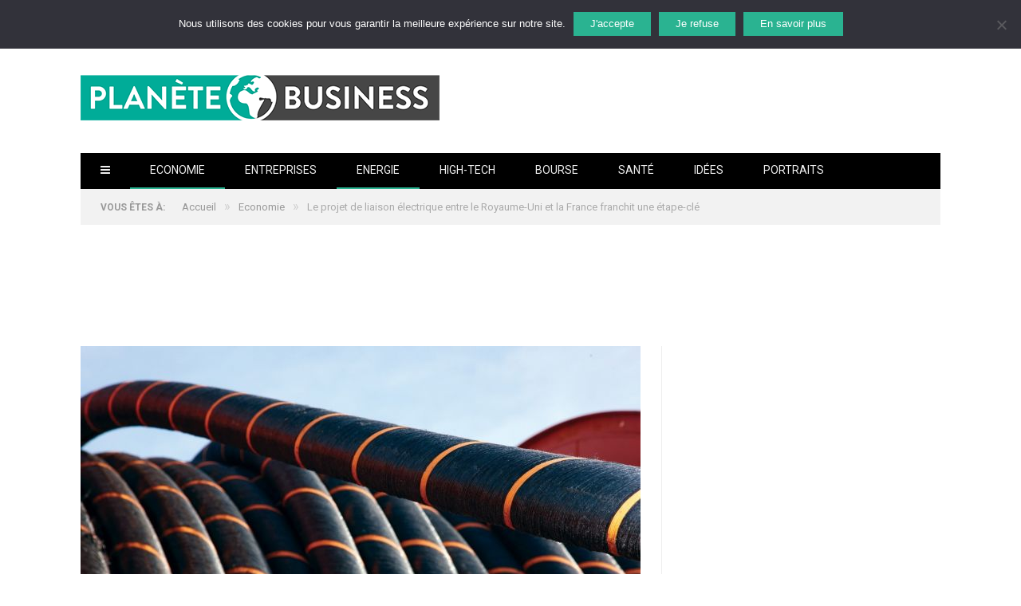

--- FILE ---
content_type: text/html; charset=UTF-8
request_url: https://www.planete-business.com/2020/01/10/le-projet-de-liaison-electrique-entre-le-royaume-uni-et-la-france-franchit-une-etape-cle/
body_size: 21822
content:

<!DOCTYPE html>

<!--[if IE 8]> <html class="ie ie8" lang="fr-FR"> <![endif]-->
<!--[if IE 9]> <html class="ie ie9" lang="fr-FR"> <![endif]-->
<!--[if gt IE 9]><!--> <html lang="fr-FR"> <!--<![endif]-->

<head><!-- 54bd858a328c8f26 -->


<meta charset="UTF-8" />
<title>Le projet de liaison électrique entre le Royaume-Uni et la France franchit une étape-clé - Planete Business</title>

 
<meta name="viewport" content="width=device-width, initial-scale=1" />
<meta http-equiv="X-UA-Compatible" content="IE=edge" />
<link rel="pingback" href="https://www.planete-business.com/xmlrpc.php" />
	

	
<meta name='robots' content='index, follow, max-image-preview:large, max-snippet:-1, max-video-preview:-1' />

	<!-- This site is optimized with the Yoast SEO plugin v26.7 - https://yoast.com/wordpress/plugins/seo/ -->
	<link rel="canonical" href="https://www.planete-business.com/2020/01/10/le-projet-de-liaison-electrique-entre-le-royaume-uni-et-la-france-franchit-une-etape-cle/" />
	<meta property="og:locale" content="fr_FR" />
	<meta property="og:type" content="article" />
	<meta property="og:title" content="Le projet de liaison électrique entre le Royaume-Uni et la France franchit une étape-clé - Planete Business" />
	<meta property="og:description" content="Une nouvelle étape a été franchie dans le processus d&rsquo;approbation d&rsquo;un réseau électrique GB-France. L&rsquo;enregistrement des parties intéressées a commencé pour le projet hydroélectrique Aquind, après que sa demande a été acceptée pour examen par l&rsquo;inspection de l&rsquo;urbanisme le 12 décembre 2019. Le projet prévoit la pose de câbles HVDC entre la côte sud dePoursuivre la lecture" />
	<meta property="og:url" content="https://www.planete-business.com/2020/01/10/le-projet-de-liaison-electrique-entre-le-royaume-uni-et-la-france-franchit-une-etape-cle/" />
	<meta property="og:site_name" content="Planete Business" />
	<meta property="article:publisher" content="https://www.facebook.com/planetebusiness/" />
	<meta property="article:published_time" content="2020-01-10T20:57:49+00:00" />
	<meta property="og:image" content="https://www.planete-business.com/wp-content/uploads/2020/01/3052968_britnedcable-min.jpg" />
	<meta property="og:image:width" content="1500" />
	<meta property="og:image:height" content="1000" />
	<meta property="og:image:type" content="image/jpeg" />
	<meta name="author" content="La Rédaction" />
	<meta name="twitter:label1" content="Écrit par" />
	<meta name="twitter:data1" content="La Rédaction" />
	<meta name="twitter:label2" content="Durée de lecture estimée" />
	<meta name="twitter:data2" content="2 minutes" />
	<script type="application/ld+json" class="yoast-schema-graph">{"@context":"https://schema.org","@graph":[{"@type":"Article","@id":"https://www.planete-business.com/2020/01/10/le-projet-de-liaison-electrique-entre-le-royaume-uni-et-la-france-franchit-une-etape-cle/#article","isPartOf":{"@id":"https://www.planete-business.com/2020/01/10/le-projet-de-liaison-electrique-entre-le-royaume-uni-et-la-france-franchit-une-etape-cle/"},"author":{"name":"La Rédaction","@id":"https://www.planete-business.com/#/schema/person/246bcc48f274e1b062a58d679d8df573"},"headline":"Le projet de liaison électrique entre le Royaume-Uni et la France franchit une étape-clé","datePublished":"2020-01-10T20:57:49+00:00","mainEntityOfPage":{"@id":"https://www.planete-business.com/2020/01/10/le-projet-de-liaison-electrique-entre-le-royaume-uni-et-la-france-franchit-une-etape-cle/"},"wordCount":319,"commentCount":0,"image":{"@id":"https://www.planete-business.com/2020/01/10/le-projet-de-liaison-electrique-entre-le-royaume-uni-et-la-france-franchit-une-etape-cle/#primaryimage"},"thumbnailUrl":"https://www.planete-business.com/wp-content/uploads/2020/01/3052968_britnedcable-min.jpg","keywords":["france","HDVC","liaison électrique","ofgem","Royaume-Uni"],"articleSection":["Economie","Energie"],"inLanguage":"fr-FR","potentialAction":[{"@type":"CommentAction","name":"Comment","target":["https://www.planete-business.com/2020/01/10/le-projet-de-liaison-electrique-entre-le-royaume-uni-et-la-france-franchit-une-etape-cle/#respond"]}]},{"@type":"WebPage","@id":"https://www.planete-business.com/2020/01/10/le-projet-de-liaison-electrique-entre-le-royaume-uni-et-la-france-franchit-une-etape-cle/","url":"https://www.planete-business.com/2020/01/10/le-projet-de-liaison-electrique-entre-le-royaume-uni-et-la-france-franchit-une-etape-cle/","name":"Le projet de liaison électrique entre le Royaume-Uni et la France franchit une étape-clé - Planete Business","isPartOf":{"@id":"https://www.planete-business.com/#website"},"primaryImageOfPage":{"@id":"https://www.planete-business.com/2020/01/10/le-projet-de-liaison-electrique-entre-le-royaume-uni-et-la-france-franchit-une-etape-cle/#primaryimage"},"image":{"@id":"https://www.planete-business.com/2020/01/10/le-projet-de-liaison-electrique-entre-le-royaume-uni-et-la-france-franchit-une-etape-cle/#primaryimage"},"thumbnailUrl":"https://www.planete-business.com/wp-content/uploads/2020/01/3052968_britnedcable-min.jpg","datePublished":"2020-01-10T20:57:49+00:00","author":{"@id":"https://www.planete-business.com/#/schema/person/246bcc48f274e1b062a58d679d8df573"},"breadcrumb":{"@id":"https://www.planete-business.com/2020/01/10/le-projet-de-liaison-electrique-entre-le-royaume-uni-et-la-france-franchit-une-etape-cle/#breadcrumb"},"inLanguage":"fr-FR","potentialAction":[{"@type":"ReadAction","target":["https://www.planete-business.com/2020/01/10/le-projet-de-liaison-electrique-entre-le-royaume-uni-et-la-france-franchit-une-etape-cle/"]}]},{"@type":"ImageObject","inLanguage":"fr-FR","@id":"https://www.planete-business.com/2020/01/10/le-projet-de-liaison-electrique-entre-le-royaume-uni-et-la-france-franchit-une-etape-cle/#primaryimage","url":"https://www.planete-business.com/wp-content/uploads/2020/01/3052968_britnedcable-min.jpg","contentUrl":"https://www.planete-business.com/wp-content/uploads/2020/01/3052968_britnedcable-min.jpg","width":1500,"height":1000},{"@type":"BreadcrumbList","@id":"https://www.planete-business.com/2020/01/10/le-projet-de-liaison-electrique-entre-le-royaume-uni-et-la-france-franchit-une-etape-cle/#breadcrumb","itemListElement":[{"@type":"ListItem","position":1,"name":"Accueil","item":"https://www.planete-business.com/"},{"@type":"ListItem","position":2,"name":"Le projet de liaison électrique entre le Royaume-Uni et la France franchit une étape-clé"}]},{"@type":"WebSite","@id":"https://www.planete-business.com/#website","url":"https://www.planete-business.com/","name":"Planete Business","description":"","potentialAction":[{"@type":"SearchAction","target":{"@type":"EntryPoint","urlTemplate":"https://www.planete-business.com/?s={search_term_string}"},"query-input":{"@type":"PropertyValueSpecification","valueRequired":true,"valueName":"search_term_string"}}],"inLanguage":"fr-FR"},{"@type":"Person","@id":"https://www.planete-business.com/#/schema/person/246bcc48f274e1b062a58d679d8df573","name":"La Rédaction","image":{"@type":"ImageObject","inLanguage":"fr-FR","@id":"https://www.planete-business.com/#/schema/person/image/","url":"https://secure.gravatar.com/avatar/c29fe2198ada9df0e4e8c552809df71b23f1ed5a13ebf958e17d5d21143ae086?s=96&d=mm&r=g","contentUrl":"https://secure.gravatar.com/avatar/c29fe2198ada9df0e4e8c552809df71b23f1ed5a13ebf958e17d5d21143ae086?s=96&d=mm&r=g","caption":"La Rédaction"},"url":"https://www.planete-business.com/author/admin/"}]}</script>
	<!-- / Yoast SEO plugin. -->


<link rel='dns-prefetch' href='//s3.tradingview.com' />
<link rel='dns-prefetch' href='//secure.gravatar.com' />
<link rel='dns-prefetch' href='//stats.wp.com' />
<link rel='dns-prefetch' href='//fonts.googleapis.com' />
<link rel='dns-prefetch' href='//v0.wordpress.com' />
<link rel="alternate" type="application/rss+xml" title="Planete Business &raquo; Flux" href="https://www.planete-business.com/feed/" />
<link rel="alternate" type="application/rss+xml" title="Planete Business &raquo; Flux des commentaires" href="https://www.planete-business.com/comments/feed/" />
<link rel="alternate" type="application/rss+xml" title="Planete Business &raquo; Le projet de liaison électrique entre le Royaume-Uni et la France franchit une étape-clé Flux des commentaires" href="https://www.planete-business.com/2020/01/10/le-projet-de-liaison-electrique-entre-le-royaume-uni-et-la-france-franchit-une-etape-cle/feed/" />
<script async src="https://www.googletagmanager.com/gtag/js?id=UA-87791863-1"></script>
<script>
  window.dataLayer = window.dataLayer || [];
  function gtag(){dataLayer.push(arguments);}
  gtag("js", new Date());
  gtag("config", "UA-87791863-1", {"allow_display_features":false});
  </script>

	<link rel="alternate" title="oEmbed (JSON)" type="application/json+oembed" href="https://www.planete-business.com/wp-json/oembed/1.0/embed?url=https%3A%2F%2Fwww.planete-business.com%2F2020%2F01%2F10%2Fle-projet-de-liaison-electrique-entre-le-royaume-uni-et-la-france-franchit-une-etape-cle%2F" />
<link rel="alternate" title="oEmbed (XML)" type="text/xml+oembed" href="https://www.planete-business.com/wp-json/oembed/1.0/embed?url=https%3A%2F%2Fwww.planete-business.com%2F2020%2F01%2F10%2Fle-projet-de-liaison-electrique-entre-le-royaume-uni-et-la-france-franchit-une-etape-cle%2F&#038;format=xml" />
<!-- www.planete-business.com is managing ads with Advanced Ads 2.0.14 – https://wpadvancedads.com/ --><script id="plane-ready">
			window.advanced_ads_ready=function(e,a){a=a||"complete";var d=function(e){return"interactive"===a?"loading"!==e:"complete"===e};d(document.readyState)?e():document.addEventListener("readystatechange",(function(a){d(a.target.readyState)&&e()}),{once:"interactive"===a})},window.advanced_ads_ready_queue=window.advanced_ads_ready_queue||[];		</script>
		<style id='wp-img-auto-sizes-contain-inline-css' type='text/css'>
img:is([sizes=auto i],[sizes^="auto," i]){contain-intrinsic-size:3000px 1500px}
/*# sourceURL=wp-img-auto-sizes-contain-inline-css */
</style>
<style id='wp-emoji-styles-inline-css' type='text/css'>

	img.wp-smiley, img.emoji {
		display: inline !important;
		border: none !important;
		box-shadow: none !important;
		height: 1em !important;
		width: 1em !important;
		margin: 0 0.07em !important;
		vertical-align: -0.1em !important;
		background: none !important;
		padding: 0 !important;
	}
/*# sourceURL=wp-emoji-styles-inline-css */
</style>
<style id='wp-block-library-inline-css' type='text/css'>
:root{--wp-block-synced-color:#7a00df;--wp-block-synced-color--rgb:122,0,223;--wp-bound-block-color:var(--wp-block-synced-color);--wp-editor-canvas-background:#ddd;--wp-admin-theme-color:#007cba;--wp-admin-theme-color--rgb:0,124,186;--wp-admin-theme-color-darker-10:#006ba1;--wp-admin-theme-color-darker-10--rgb:0,107,160.5;--wp-admin-theme-color-darker-20:#005a87;--wp-admin-theme-color-darker-20--rgb:0,90,135;--wp-admin-border-width-focus:2px}@media (min-resolution:192dpi){:root{--wp-admin-border-width-focus:1.5px}}.wp-element-button{cursor:pointer}:root .has-very-light-gray-background-color{background-color:#eee}:root .has-very-dark-gray-background-color{background-color:#313131}:root .has-very-light-gray-color{color:#eee}:root .has-very-dark-gray-color{color:#313131}:root .has-vivid-green-cyan-to-vivid-cyan-blue-gradient-background{background:linear-gradient(135deg,#00d084,#0693e3)}:root .has-purple-crush-gradient-background{background:linear-gradient(135deg,#34e2e4,#4721fb 50%,#ab1dfe)}:root .has-hazy-dawn-gradient-background{background:linear-gradient(135deg,#faaca8,#dad0ec)}:root .has-subdued-olive-gradient-background{background:linear-gradient(135deg,#fafae1,#67a671)}:root .has-atomic-cream-gradient-background{background:linear-gradient(135deg,#fdd79a,#004a59)}:root .has-nightshade-gradient-background{background:linear-gradient(135deg,#330968,#31cdcf)}:root .has-midnight-gradient-background{background:linear-gradient(135deg,#020381,#2874fc)}:root{--wp--preset--font-size--normal:16px;--wp--preset--font-size--huge:42px}.has-regular-font-size{font-size:1em}.has-larger-font-size{font-size:2.625em}.has-normal-font-size{font-size:var(--wp--preset--font-size--normal)}.has-huge-font-size{font-size:var(--wp--preset--font-size--huge)}.has-text-align-center{text-align:center}.has-text-align-left{text-align:left}.has-text-align-right{text-align:right}.has-fit-text{white-space:nowrap!important}#end-resizable-editor-section{display:none}.aligncenter{clear:both}.items-justified-left{justify-content:flex-start}.items-justified-center{justify-content:center}.items-justified-right{justify-content:flex-end}.items-justified-space-between{justify-content:space-between}.screen-reader-text{border:0;clip-path:inset(50%);height:1px;margin:-1px;overflow:hidden;padding:0;position:absolute;width:1px;word-wrap:normal!important}.screen-reader-text:focus{background-color:#ddd;clip-path:none;color:#444;display:block;font-size:1em;height:auto;left:5px;line-height:normal;padding:15px 23px 14px;text-decoration:none;top:5px;width:auto;z-index:100000}html :where(.has-border-color){border-style:solid}html :where([style*=border-top-color]){border-top-style:solid}html :where([style*=border-right-color]){border-right-style:solid}html :where([style*=border-bottom-color]){border-bottom-style:solid}html :where([style*=border-left-color]){border-left-style:solid}html :where([style*=border-width]){border-style:solid}html :where([style*=border-top-width]){border-top-style:solid}html :where([style*=border-right-width]){border-right-style:solid}html :where([style*=border-bottom-width]){border-bottom-style:solid}html :where([style*=border-left-width]){border-left-style:solid}html :where(img[class*=wp-image-]){height:auto;max-width:100%}:where(figure){margin:0 0 1em}html :where(.is-position-sticky){--wp-admin--admin-bar--position-offset:var(--wp-admin--admin-bar--height,0px)}@media screen and (max-width:600px){html :where(.is-position-sticky){--wp-admin--admin-bar--position-offset:0px}}

/*# sourceURL=wp-block-library-inline-css */
</style><style id='global-styles-inline-css' type='text/css'>
:root{--wp--preset--aspect-ratio--square: 1;--wp--preset--aspect-ratio--4-3: 4/3;--wp--preset--aspect-ratio--3-4: 3/4;--wp--preset--aspect-ratio--3-2: 3/2;--wp--preset--aspect-ratio--2-3: 2/3;--wp--preset--aspect-ratio--16-9: 16/9;--wp--preset--aspect-ratio--9-16: 9/16;--wp--preset--color--black: #000000;--wp--preset--color--cyan-bluish-gray: #abb8c3;--wp--preset--color--white: #ffffff;--wp--preset--color--pale-pink: #f78da7;--wp--preset--color--vivid-red: #cf2e2e;--wp--preset--color--luminous-vivid-orange: #ff6900;--wp--preset--color--luminous-vivid-amber: #fcb900;--wp--preset--color--light-green-cyan: #7bdcb5;--wp--preset--color--vivid-green-cyan: #00d084;--wp--preset--color--pale-cyan-blue: #8ed1fc;--wp--preset--color--vivid-cyan-blue: #0693e3;--wp--preset--color--vivid-purple: #9b51e0;--wp--preset--gradient--vivid-cyan-blue-to-vivid-purple: linear-gradient(135deg,rgb(6,147,227) 0%,rgb(155,81,224) 100%);--wp--preset--gradient--light-green-cyan-to-vivid-green-cyan: linear-gradient(135deg,rgb(122,220,180) 0%,rgb(0,208,130) 100%);--wp--preset--gradient--luminous-vivid-amber-to-luminous-vivid-orange: linear-gradient(135deg,rgb(252,185,0) 0%,rgb(255,105,0) 100%);--wp--preset--gradient--luminous-vivid-orange-to-vivid-red: linear-gradient(135deg,rgb(255,105,0) 0%,rgb(207,46,46) 100%);--wp--preset--gradient--very-light-gray-to-cyan-bluish-gray: linear-gradient(135deg,rgb(238,238,238) 0%,rgb(169,184,195) 100%);--wp--preset--gradient--cool-to-warm-spectrum: linear-gradient(135deg,rgb(74,234,220) 0%,rgb(151,120,209) 20%,rgb(207,42,186) 40%,rgb(238,44,130) 60%,rgb(251,105,98) 80%,rgb(254,248,76) 100%);--wp--preset--gradient--blush-light-purple: linear-gradient(135deg,rgb(255,206,236) 0%,rgb(152,150,240) 100%);--wp--preset--gradient--blush-bordeaux: linear-gradient(135deg,rgb(254,205,165) 0%,rgb(254,45,45) 50%,rgb(107,0,62) 100%);--wp--preset--gradient--luminous-dusk: linear-gradient(135deg,rgb(255,203,112) 0%,rgb(199,81,192) 50%,rgb(65,88,208) 100%);--wp--preset--gradient--pale-ocean: linear-gradient(135deg,rgb(255,245,203) 0%,rgb(182,227,212) 50%,rgb(51,167,181) 100%);--wp--preset--gradient--electric-grass: linear-gradient(135deg,rgb(202,248,128) 0%,rgb(113,206,126) 100%);--wp--preset--gradient--midnight: linear-gradient(135deg,rgb(2,3,129) 0%,rgb(40,116,252) 100%);--wp--preset--font-size--small: 13px;--wp--preset--font-size--medium: 20px;--wp--preset--font-size--large: 36px;--wp--preset--font-size--x-large: 42px;--wp--preset--spacing--20: 0.44rem;--wp--preset--spacing--30: 0.67rem;--wp--preset--spacing--40: 1rem;--wp--preset--spacing--50: 1.5rem;--wp--preset--spacing--60: 2.25rem;--wp--preset--spacing--70: 3.38rem;--wp--preset--spacing--80: 5.06rem;--wp--preset--shadow--natural: 6px 6px 9px rgba(0, 0, 0, 0.2);--wp--preset--shadow--deep: 12px 12px 50px rgba(0, 0, 0, 0.4);--wp--preset--shadow--sharp: 6px 6px 0px rgba(0, 0, 0, 0.2);--wp--preset--shadow--outlined: 6px 6px 0px -3px rgb(255, 255, 255), 6px 6px rgb(0, 0, 0);--wp--preset--shadow--crisp: 6px 6px 0px rgb(0, 0, 0);}:where(.is-layout-flex){gap: 0.5em;}:where(.is-layout-grid){gap: 0.5em;}body .is-layout-flex{display: flex;}.is-layout-flex{flex-wrap: wrap;align-items: center;}.is-layout-flex > :is(*, div){margin: 0;}body .is-layout-grid{display: grid;}.is-layout-grid > :is(*, div){margin: 0;}:where(.wp-block-columns.is-layout-flex){gap: 2em;}:where(.wp-block-columns.is-layout-grid){gap: 2em;}:where(.wp-block-post-template.is-layout-flex){gap: 1.25em;}:where(.wp-block-post-template.is-layout-grid){gap: 1.25em;}.has-black-color{color: var(--wp--preset--color--black) !important;}.has-cyan-bluish-gray-color{color: var(--wp--preset--color--cyan-bluish-gray) !important;}.has-white-color{color: var(--wp--preset--color--white) !important;}.has-pale-pink-color{color: var(--wp--preset--color--pale-pink) !important;}.has-vivid-red-color{color: var(--wp--preset--color--vivid-red) !important;}.has-luminous-vivid-orange-color{color: var(--wp--preset--color--luminous-vivid-orange) !important;}.has-luminous-vivid-amber-color{color: var(--wp--preset--color--luminous-vivid-amber) !important;}.has-light-green-cyan-color{color: var(--wp--preset--color--light-green-cyan) !important;}.has-vivid-green-cyan-color{color: var(--wp--preset--color--vivid-green-cyan) !important;}.has-pale-cyan-blue-color{color: var(--wp--preset--color--pale-cyan-blue) !important;}.has-vivid-cyan-blue-color{color: var(--wp--preset--color--vivid-cyan-blue) !important;}.has-vivid-purple-color{color: var(--wp--preset--color--vivid-purple) !important;}.has-black-background-color{background-color: var(--wp--preset--color--black) !important;}.has-cyan-bluish-gray-background-color{background-color: var(--wp--preset--color--cyan-bluish-gray) !important;}.has-white-background-color{background-color: var(--wp--preset--color--white) !important;}.has-pale-pink-background-color{background-color: var(--wp--preset--color--pale-pink) !important;}.has-vivid-red-background-color{background-color: var(--wp--preset--color--vivid-red) !important;}.has-luminous-vivid-orange-background-color{background-color: var(--wp--preset--color--luminous-vivid-orange) !important;}.has-luminous-vivid-amber-background-color{background-color: var(--wp--preset--color--luminous-vivid-amber) !important;}.has-light-green-cyan-background-color{background-color: var(--wp--preset--color--light-green-cyan) !important;}.has-vivid-green-cyan-background-color{background-color: var(--wp--preset--color--vivid-green-cyan) !important;}.has-pale-cyan-blue-background-color{background-color: var(--wp--preset--color--pale-cyan-blue) !important;}.has-vivid-cyan-blue-background-color{background-color: var(--wp--preset--color--vivid-cyan-blue) !important;}.has-vivid-purple-background-color{background-color: var(--wp--preset--color--vivid-purple) !important;}.has-black-border-color{border-color: var(--wp--preset--color--black) !important;}.has-cyan-bluish-gray-border-color{border-color: var(--wp--preset--color--cyan-bluish-gray) !important;}.has-white-border-color{border-color: var(--wp--preset--color--white) !important;}.has-pale-pink-border-color{border-color: var(--wp--preset--color--pale-pink) !important;}.has-vivid-red-border-color{border-color: var(--wp--preset--color--vivid-red) !important;}.has-luminous-vivid-orange-border-color{border-color: var(--wp--preset--color--luminous-vivid-orange) !important;}.has-luminous-vivid-amber-border-color{border-color: var(--wp--preset--color--luminous-vivid-amber) !important;}.has-light-green-cyan-border-color{border-color: var(--wp--preset--color--light-green-cyan) !important;}.has-vivid-green-cyan-border-color{border-color: var(--wp--preset--color--vivid-green-cyan) !important;}.has-pale-cyan-blue-border-color{border-color: var(--wp--preset--color--pale-cyan-blue) !important;}.has-vivid-cyan-blue-border-color{border-color: var(--wp--preset--color--vivid-cyan-blue) !important;}.has-vivid-purple-border-color{border-color: var(--wp--preset--color--vivid-purple) !important;}.has-vivid-cyan-blue-to-vivid-purple-gradient-background{background: var(--wp--preset--gradient--vivid-cyan-blue-to-vivid-purple) !important;}.has-light-green-cyan-to-vivid-green-cyan-gradient-background{background: var(--wp--preset--gradient--light-green-cyan-to-vivid-green-cyan) !important;}.has-luminous-vivid-amber-to-luminous-vivid-orange-gradient-background{background: var(--wp--preset--gradient--luminous-vivid-amber-to-luminous-vivid-orange) !important;}.has-luminous-vivid-orange-to-vivid-red-gradient-background{background: var(--wp--preset--gradient--luminous-vivid-orange-to-vivid-red) !important;}.has-very-light-gray-to-cyan-bluish-gray-gradient-background{background: var(--wp--preset--gradient--very-light-gray-to-cyan-bluish-gray) !important;}.has-cool-to-warm-spectrum-gradient-background{background: var(--wp--preset--gradient--cool-to-warm-spectrum) !important;}.has-blush-light-purple-gradient-background{background: var(--wp--preset--gradient--blush-light-purple) !important;}.has-blush-bordeaux-gradient-background{background: var(--wp--preset--gradient--blush-bordeaux) !important;}.has-luminous-dusk-gradient-background{background: var(--wp--preset--gradient--luminous-dusk) !important;}.has-pale-ocean-gradient-background{background: var(--wp--preset--gradient--pale-ocean) !important;}.has-electric-grass-gradient-background{background: var(--wp--preset--gradient--electric-grass) !important;}.has-midnight-gradient-background{background: var(--wp--preset--gradient--midnight) !important;}.has-small-font-size{font-size: var(--wp--preset--font-size--small) !important;}.has-medium-font-size{font-size: var(--wp--preset--font-size--medium) !important;}.has-large-font-size{font-size: var(--wp--preset--font-size--large) !important;}.has-x-large-font-size{font-size: var(--wp--preset--font-size--x-large) !important;}
/*# sourceURL=global-styles-inline-css */
</style>

<style id='classic-theme-styles-inline-css' type='text/css'>
/*! This file is auto-generated */
.wp-block-button__link{color:#fff;background-color:#32373c;border-radius:9999px;box-shadow:none;text-decoration:none;padding:calc(.667em + 2px) calc(1.333em + 2px);font-size:1.125em}.wp-block-file__button{background:#32373c;color:#fff;text-decoration:none}
/*# sourceURL=/wp-includes/css/classic-themes.min.css */
</style>
<link rel='stylesheet' id='layerslider-css' href='https://www.planete-business.com/wp-content/plugins/LayerSlider/static/css/layerslider.css?ver=5.1.1' type='text/css' media='all' />
<link rel='stylesheet' id='ls-google-fonts-css' href='https://fonts.googleapis.com/css?family=Lato:100,300,regular,700,900|Open+Sans:300|Indie+Flower:regular|Oswald:300,regular,700&#038;subset=latin,latin-ext' type='text/css' media='all' />
<link rel='stylesheet' id='cookie-notice-front-css' href='https://www.planete-business.com/wp-content/plugins/cookie-notice/css/front.min.css?ver=2.5.10' type='text/css' media='all' />
<link rel='stylesheet' id='stock-ticker-css' href='https://www.planete-business.com/wp-content/plugins/stock-ticker/assets/css/stock-ticker.min.css?ver=3.24.6' type='text/css' media='all' />
<link rel='stylesheet' id='stock-ticker-custom-css' href='https://www.planete-business.com/wp-content/uploads/stock-ticker-custom.css?ver=3.24.6' type='text/css' media='all' />
<link rel='stylesheet' id='yop-public-css' href='https://www.planete-business.com/wp-content/plugins/yop-poll/public/assets/css/yop-poll-public-6.5.39.css?ver=6.9' type='text/css' media='all' />
<link rel='stylesheet' id='smartmag-fonts-css' href='https://fonts.googleapis.com/css?family=Roboto%3A400%2C400i%2C500%2C700%7CMerriweather%3A300italic&#038;subset' type='text/css' media='all' />
<link rel='stylesheet' id='smartmag-core-css' href='https://www.planete-business.com/wp-content/themes/smart-mag/style.css?ver=3.1.1' type='text/css' media='all' />
<link rel='stylesheet' id='smartmag-responsive-css' href='https://www.planete-business.com/wp-content/themes/smart-mag/css/responsive.css?ver=3.1.1' type='text/css' media='all' />
<link rel='stylesheet' id='pretty-photo-css' href='https://www.planete-business.com/wp-content/themes/smart-mag/css/prettyPhoto.css?ver=3.1.1' type='text/css' media='all' />
<link rel='stylesheet' id='smartmag-font-awesome-css' href='https://www.planete-business.com/wp-content/themes/smart-mag/css/fontawesome/css/font-awesome.min.css?ver=3.1.1' type='text/css' media='all' />
<link rel='stylesheet' id='youtube-channel-gallery-css' href='https://www.planete-business.com/wp-content/plugins/youtube-channel-gallery/styles.css?ver=6.9' type='text/css' media='all' />
<link rel='stylesheet' id='jquery.magnific-popup-css' href='https://www.planete-business.com/wp-content/plugins/youtube-channel-gallery/magnific-popup.css?ver=6.9' type='text/css' media='all' />
<link rel='stylesheet' id='mm-compiled-options-mobmenu-css' href='https://www.planete-business.com/wp-content/uploads/dynamic-mobmenu.css?ver=2.8.8-578' type='text/css' media='all' />
<link rel='stylesheet' id='mm-google-webfont-dosis-css' href='//fonts.googleapis.com/css?family=Dosis%3Ainherit%2C400&#038;subset=latin%2Clatin-ext&#038;ver=6.9' type='text/css' media='all' />
<link rel='stylesheet' id='smartmag-skin-css' href='https://www.planete-business.com/wp-content/themes/smart-mag/css/skin-thezine.css?ver=6.9' type='text/css' media='all' />
<style id='smartmag-skin-inline-css' type='text/css'>



/*# sourceURL=smartmag-skin-inline-css */
</style>
<link rel='stylesheet' id='cssmobmenu-icons-css' href='https://www.planete-business.com/wp-content/plugins/mobile-menu/includes/css/mobmenu-icons.css?ver=6.9' type='text/css' media='all' />
<link rel='stylesheet' id='cssmobmenu-css' href='https://www.planete-business.com/wp-content/plugins/mobile-menu/includes/css/mobmenu.css?ver=2.8.8' type='text/css' media='all' />
<script type="text/javascript" src="https://www.planete-business.com/wp-includes/js/jquery/jquery.min.js?ver=3.7.1" id="jquery-core-js"></script>
<script type="text/javascript" src="https://www.planete-business.com/wp-includes/js/jquery/jquery-migrate.min.js?ver=3.4.1" id="jquery-migrate-js"></script>
<script type="text/javascript" src="https://www.planete-business.com/wp-content/plugins/LayerSlider/static/js/layerslider.kreaturamedia.jquery.js?ver=5.1.1" id="layerslider-js"></script>
<script type="text/javascript" src="https://www.planete-business.com/wp-content/plugins/LayerSlider/static/js/greensock.js?ver=1.11.2" id="greensock-js"></script>
<script type="text/javascript" src="https://www.planete-business.com/wp-content/plugins/LayerSlider/static/js/layerslider.transitions.js?ver=5.1.1" id="layerslider-transitions-js"></script>
<script type="text/javascript" id="cookie-notice-front-js-before">
/* <![CDATA[ */
var cnArgs = {"ajaxUrl":"https:\/\/www.planete-business.com\/wp-admin\/admin-ajax.php","nonce":"cf0c79e13f","hideEffect":"fade","position":"top","onScroll":false,"onScrollOffset":100,"onClick":false,"cookieName":"cookie_notice_accepted","cookieTime":2592000,"cookieTimeRejected":2592000,"globalCookie":false,"redirection":false,"cache":false,"revokeCookies":false,"revokeCookiesOpt":"automatic"};

//# sourceURL=cookie-notice-front-js-before
/* ]]> */
</script>
<script type="text/javascript" src="https://www.planete-business.com/wp-content/plugins/cookie-notice/js/front.min.js?ver=2.5.10" id="cookie-notice-front-js"></script>
<script type="text/javascript" src="https://s3.tradingview.com/tv.js?ver=6.9" id="tv-common-js-js"></script>
<script type="text/javascript" id="yop-public-js-extra">
/* <![CDATA[ */
var objectL10n = {"yopPollParams":{"urlParams":{"ajax":"https://www.planete-business.com/wp-admin/admin-ajax.php","wpLogin":"https://www.planete-business.com/pbca-7832j/?redirect_to=https%3A%2F%2Fwww.planete-business.com%2Fwp-admin%2Fadmin-ajax.php%3Faction%3Dyop_poll_record_wordpress_vote"},"apiParams":{"reCaptcha":{"siteKey":""},"reCaptchaV2Invisible":{"siteKey":""},"reCaptchaV3":{"siteKey":""},"hCaptcha":{"siteKey":""},"cloudflareTurnstile":{"siteKey":""}},"captchaParams":{"imgPath":"https://www.planete-business.com/wp-content/plugins/yop-poll/public/assets/img/","url":"https://www.planete-business.com/wp-content/plugins/yop-poll/app.php","accessibilityAlt":"Sound icon","accessibilityTitle":"Accessibility option: listen to a question and answer it!","accessibilityDescription":"Type below the \u003Cstrong\u003Eanswer\u003C/strong\u003E to what you hear. Numbers or words:","explanation":"Click or touch the \u003Cstrong\u003EANSWER\u003C/strong\u003E","refreshAlt":"Refresh/reload icon","refreshTitle":"Refresh/reload: get new images and accessibility option!"},"voteParams":{"invalidPoll":"Invalid Poll","noAnswersSelected":"No answer selected","minAnswersRequired":"At least {min_answers_allowed} answer(s) required","maxAnswersRequired":"A max of {max_answers_allowed} answer(s) accepted","noAnswerForOther":"No other answer entered","noValueForCustomField":"{custom_field_name} is required","tooManyCharsForCustomField":"Text for {custom_field_name} is too long","consentNotChecked":"You must agree to our terms and conditions","noCaptchaSelected":"Captcha is required","thankYou":"Thank you for your vote"},"resultsParams":{"singleVote":"vote","multipleVotes":"votes","singleAnswer":"answer","multipleAnswers":"answers"}}};
//# sourceURL=yop-public-js-extra
/* ]]> */
</script>
<script type="text/javascript" src="https://www.planete-business.com/wp-content/plugins/yop-poll/public/assets/js/yop-poll-public-6.5.39.min.js?ver=6.9" id="yop-public-js"></script>
<script type="text/javascript" src="https://www.planete-business.com/wp-content/themes/smart-mag/js/jquery.prettyPhoto.js?ver=6.9" id="pretty-photo-smartmag-js"></script>
<script type="text/javascript" src="https://www.planete-business.com/wp-content/plugins/mobile-menu/includes/js/mobmenu.js?ver=2.8.8" id="mobmenujs-js"></script>
<script type="text/javascript" src="https://www.planete-business.com/wp-content/plugins/stock-market-news/assets/stockdio-wp.js?ver=1.9.20" id="customStockdioJs-js"></script>
<link rel="https://api.w.org/" href="https://www.planete-business.com/wp-json/" /><link rel="alternate" title="JSON" type="application/json" href="https://www.planete-business.com/wp-json/wp/v2/posts/7320" /><link rel="EditURI" type="application/rsd+xml" title="RSD" href="https://www.planete-business.com/xmlrpc.php?rsd" />
<meta name="generator" content="WordPress 6.9" />
<link rel='shortlink' href='https://wp.me/p7GbAP-1U4' />
<meta name="generator" content="Youtube Showcase v3.5.4 - https://emdplugins.com" />
	<style>img#wpstats{display:none}</style>
		<meta name="publisuites-verify-code" content="aHR0cHM6Ly93d3cucGxhbmV0ZS1idXNpbmVzcy5jb20=" /><link rel="icon" href="https://www.planete-business.com/wp-content/uploads/2018/01/cropped-Sans-titre-1-32x32.png" sizes="32x32" />
<link rel="icon" href="https://www.planete-business.com/wp-content/uploads/2018/01/cropped-Sans-titre-1-192x192.png" sizes="192x192" />
<link rel="apple-touch-icon" href="https://www.planete-business.com/wp-content/uploads/2018/01/cropped-Sans-titre-1-180x180.png" />
<meta name="msapplication-TileImage" content="https://www.planete-business.com/wp-content/uploads/2018/01/cropped-Sans-titre-1-270x270.png" />
<script async src="//pagead2.googlesyndication.com/pagead/js/adsbygoogle.js"></script>
<script>
     (adsbygoogle = window.adsbygoogle || []).push({
          google_ad_client: "ca-pub-5720097799738048",
          enable_page_level_ads: true
     });
</script>		<style type="text/css" id="wp-custom-css">
			.adsbygoogle {
	  display: block;
		margin-top: 20px;
	  margin-bottom: 20px;
    margin-left: auto;
    margin-right: auto 
}
.comments {display:none}		</style>
			
<!--[if lt IE 9]>
<script src="https://www.planete-business.com/wp-content/themes/smart-mag/js/html5.js" type="text/javascript"></script>
<![endif]-->


<script>
document.querySelector('head').innerHTML += '<style class="bunyad-img-effects-css">.main img, .main-footer img { opacity: 0; }</style>';
</script>
	

</head>


<body data-rsssl=1 class="wp-singular post-template-default single single-post postid-7320 single-format-standard wp-theme-smart-mag page-builder cookies-not-set right-sidebar full skin-tech img-effects has-nav-dark has-head-default has-mobile-head mob-menu-slideout-over aa-prefix-plane-">


<div class="main-wrap">

	
	
	<div class="top-bar">

		<div class="wrap">
			<section class="top-bar-content cf">
			
							
								<div class="trending-ticker">
					<span class="heading">Dernière minute</span>

					<ul>
												
												
							<li><a href="https://www.planete-business.com/2026/01/17/aux-origines-de-la-bourse-naissance-dun-marche-mondial-du-capital/" title="Aux origines de la Bourse : naissance d’un marché mondial du capital">Aux origines de la Bourse : naissance d’un marché mondial du capital</a></li>
						
												
							<li><a href="https://www.planete-business.com/2026/01/12/ladministrateur-judiciaire-un-acteur-cle-de-la-prevention-et-du-redressement-des-entreprises-en-difficulte/" title="L’administrateur judiciaire : un acteur clé de la prévention et du redressement des entreprises en difficulté">L’administrateur judiciaire : un acteur clé de la prévention et du redressement des entreprises en difficulté</a></li>
						
												
							<li><a href="https://www.planete-business.com/2026/01/07/la-comptabilite-pilier-de-la-vie-des-entreprises/" title="La comptabilité, pilier de la vie des entreprises">La comptabilité, pilier de la vie des entreprises</a></li>
						
												
							<li><a href="https://www.planete-business.com/2026/01/06/creer-une-entreprise-les-etapes-a-suivre/" title="Créer une entreprise : les étapes à suivre">Créer une entreprise : les étapes à suivre</a></li>
						
												
							<li><a href="https://www.planete-business.com/2025/12/30/fonds-de-roulement-des-entreprises-cest-a-dire/" title="Fonds de roulement des entreprises, c&rsquo;est à dire ?">Fonds de roulement des entreprises, c&rsquo;est à dire ?</a></li>
						
												
							<li><a href="https://www.planete-business.com/2025/12/23/pourquoi-les-entreprises-doivent-aujourdhui-exister-sur-internet/" title="Pourquoi les entreprises doivent aujourd’hui exister sur Internet">Pourquoi les entreprises doivent aujourd’hui exister sur Internet</a></li>
						
												
							<li><a href="https://www.planete-business.com/2025/12/17/le-sport-booste-la-performance-au-travail/" title="Le sport booste la performance au travail">Le sport booste la performance au travail</a></li>
						
												
							<li><a href="https://www.planete-business.com/2025/12/15/les-salles-de-sport-en-entreprise-un-atout-strategique/" title="Les salles de sport en entreprise, un atout stratégique">Les salles de sport en entreprise, un atout stratégique</a></li>
						
												
											</ul>
				</div>
				
									
					
		<div class="search">
			<form role="search" action="https://www.planete-business.com/" method="get">
				<input type="text" name="s" class="query live-search-query" value="" placeholder="Rechercher"/>
				<button class="search-button" type="submit"><i class="fa fa-search"></i></button>
			</form>
		</div> <!-- .search -->					
				
								
			</section>
		</div>
		
	</div>
	
	<div id="main-head" class="main-head">
		
		<div class="wrap">
			
							<div class="mobile-head">
				
					<div class="menu-icon"><a href="#"><i class="fa fa-bars"></i></a></div>
					<div class="title">
								<a href="https://www.planete-business.com/" title="Planete Business" rel="home">
		
														
								
				<img src="https://www.planete-business.com/wp-content/uploads/2019/05/Planet_Business-logo-YT-03-copie.png" class="logo-image" alt="Planete Business" />
					 
						
		</a>					</div>
					<div class="search-overlay">
						<a href="#" title="Rechercher" class="search-icon"><i class="fa fa-search"></i></a>
					</div>
					
				</div>
			
			<header class="default">
			
				<div class="title">
							<a href="https://www.planete-business.com/" title="Planete Business" rel="home">
		
														
								
				<img src="https://www.planete-business.com/wp-content/uploads/2019/05/Planet_Business-logo-YT-03-copie.png" class="logo-image" alt="Planete Business" />
					 
						
		</a>				</div>
				
									
					<div class="right">
										</div>
					
								
			</header>
				
							
				
<div class="main-nav">
	<div class="navigation-wrap cf" data-sticky-nav="1" data-sticky-type="smart">
	
		<nav class="navigation cf nav-dark">
		
			<div class>
			
				<div class="mobile" data-type="off-canvas" data-search="1">
					<a href="#" class="selected">
						<span class="text">Aller à</span><span class="current"></span> <i class="hamburger fa fa-bars"></i>
					</a>
				</div>
				
				<div class="menu-main-menu-container"><ul id="menu-main-menu" class="menu"><li id="menu-item-4947" class="menu-item menu-item-type-custom menu-item-object-custom menu-item-has-children menu-item-4947"><a href="#"><i class="fa fa-bars only-icon"></i></a>
<ul class="sub-menu">
	<li id="menu-item-5126" class="menu-item menu-item-type-taxonomy menu-item-object-category current-post-ancestor current-menu-parent current-post-parent menu-cat-3 menu-item-5126"><a href="https://www.planete-business.com/categorie/economie/">Economie</a></li>
	<li id="menu-item-5128" class="menu-item menu-item-type-taxonomy menu-item-object-category current-post-ancestor current-menu-parent current-post-parent menu-cat-7 menu-item-5128"><a href="https://www.planete-business.com/categorie/energie/">Energie</a></li>
	<li id="menu-item-5127" class="menu-item menu-item-type-taxonomy menu-item-object-category menu-cat-4 menu-item-5127"><a href="https://www.planete-business.com/categorie/entreprises/">Entreprises</a></li>
	<li id="menu-item-5129" class="menu-item menu-item-type-taxonomy menu-item-object-category menu-cat-6 menu-item-5129"><a href="https://www.planete-business.com/categorie/high-tech/">High-Tech</a></li>
	<li id="menu-item-5130" class="menu-item menu-item-type-taxonomy menu-item-object-category menu-cat-5 menu-item-5130"><a href="https://www.planete-business.com/categorie/bourse/">Bourse</a></li>
	<li id="menu-item-5131" class="menu-item menu-item-type-taxonomy menu-item-object-category menu-cat-8 menu-item-5131"><a href="https://www.planete-business.com/categorie/sante/">Santé</a></li>
	<li id="menu-item-5132" class="menu-item menu-item-type-taxonomy menu-item-object-category menu-cat-9 menu-item-5132"><a href="https://www.planete-business.com/categorie/idees/">Idées</a></li>
	<li id="menu-item-5133" class="menu-item menu-item-type-taxonomy menu-item-object-category menu-cat-10 menu-item-5133"><a href="https://www.planete-business.com/categorie/portraits/">Portraits</a></li>
</ul>
</li>
<li id="menu-item-4988" class="menu-item menu-item-type-taxonomy menu-item-object-category current-post-ancestor current-menu-parent current-post-parent menu-cat-3 menu-item-4988"><a href="https://www.planete-business.com/categorie/economie/">Economie</a></li>
<li id="menu-item-4990" class="menu-item menu-item-type-taxonomy menu-item-object-category menu-cat-4 menu-item-4990"><a href="https://www.planete-business.com/categorie/entreprises/">Entreprises</a></li>
<li id="menu-item-4989" class="menu-item menu-item-type-taxonomy menu-item-object-category current-post-ancestor current-menu-parent current-post-parent menu-cat-7 menu-item-4989"><a href="https://www.planete-business.com/categorie/energie/">Energie</a></li>
<li id="menu-item-4991" class="menu-item menu-item-type-taxonomy menu-item-object-category menu-cat-6 menu-item-4991"><a href="https://www.planete-business.com/categorie/high-tech/">High-Tech</a></li>
<li id="menu-item-4992" class="menu-item menu-item-type-taxonomy menu-item-object-category menu-cat-5 menu-item-4992"><a href="https://www.planete-business.com/categorie/bourse/">Bourse</a></li>
<li id="menu-item-4993" class="menu-item menu-item-type-taxonomy menu-item-object-category menu-cat-8 menu-item-4993"><a href="https://www.planete-business.com/categorie/sante/">Santé</a></li>
<li id="menu-item-4995" class="menu-item menu-item-type-taxonomy menu-item-object-category menu-cat-9 menu-item-4995"><a href="https://www.planete-business.com/categorie/idees/">Idées</a></li>
<li id="menu-item-4996" class="menu-item menu-item-type-taxonomy menu-item-object-category menu-cat-10 menu-item-4996"><a href="https://www.planete-business.com/categorie/portraits/">Portraits</a></li>
</ul></div>				
								
					<div class="mobile-menu-container"><ul id="menu-menu-mobile" class="menu mobile-menu"><li id="menu-item-6426" class="menu-item menu-item-type-taxonomy menu-item-object-category current-post-ancestor current-menu-parent current-post-parent menu-cat-3 menu-item-6426"><a href="https://www.planete-business.com/categorie/economie/">Economie</a></li>
<li id="menu-item-6428" class="menu-item menu-item-type-taxonomy menu-item-object-category current-post-ancestor current-menu-parent current-post-parent menu-cat-7 menu-item-6428"><a href="https://www.planete-business.com/categorie/energie/">Energie</a></li>
<li id="menu-item-6427" class="menu-item menu-item-type-taxonomy menu-item-object-category menu-cat-4 menu-item-6427"><a href="https://www.planete-business.com/categorie/entreprises/">Entreprises</a></li>
<li id="menu-item-6429" class="menu-item menu-item-type-taxonomy menu-item-object-category menu-cat-6 menu-item-6429"><a href="https://www.planete-business.com/categorie/high-tech/">High-Tech</a></li>
<li id="menu-item-6431" class="menu-item menu-item-type-taxonomy menu-item-object-category menu-cat-5 menu-item-6431"><a href="https://www.planete-business.com/categorie/bourse/">Bourse</a></li>
<li id="menu-item-6430" class="menu-item menu-item-type-taxonomy menu-item-object-category menu-cat-8 menu-item-6430"><a href="https://www.planete-business.com/categorie/sante/">Santé</a></li>
<li id="menu-item-6432" class="menu-item menu-item-type-taxonomy menu-item-object-category menu-cat-9 menu-item-6432"><a href="https://www.planete-business.com/categorie/idees/">Idées</a></li>
<li id="menu-item-6433" class="menu-item menu-item-type-taxonomy menu-item-object-category menu-cat-10 menu-item-6433"><a href="https://www.planete-business.com/categorie/portraits/">Portraits</a></li>
</ul></div>				
						
			</div>
			
		</nav>
	
				
	</div>
</div>				
							
		</div>
		
				
	</div>	
	<div class="breadcrumbs-wrap">
		
		<div class="wrap">
		<div class="breadcrumbs"><span class="location">Vous êtes à:</span><span itemscope itemtype="http://data-vocabulary.org/Breadcrumb"><a itemprop="url" href="https://www.planete-business.com/"><span itemprop="title">Accueil</span></a></span><span class="delim">&raquo;</span><span itemscope itemtype="http://data-vocabulary.org/Breadcrumb"><a itemprop="url"  href="https://www.planete-business.com/categorie/economie/"><span itemprop="title">Economie</span></a></span><span class="delim">&raquo;</span><span class="current">Le projet de liaison électrique entre le Royaume-Uni et la France franchit une étape-clé</span></div>		</div>
		
	</div>
	
	
	<script async src="//pagead2.googlesyndication.com/pagead/js/adsbygoogle.js"></script>
<!-- PB home entête 728x90 -->
<ins class="adsbygoogle"
     style="text-align: center;width:728px;height:90px"
     data-ad-client="ca-pub-5720097799738048"
     data-ad-slot="7292447064"></ins>
<script>
(adsbygoogle = window.adsbygoogle || []).push({});
</script>
	<!--/* Include/display resources targeted to laptops/desktops here */-->

	
	
	
	
	

	
	
	
	
	
	
<div class="main wrap cf">

		
	<div class="row">
	
		<div class="col-8 main-content">
		
				
				
<article id="post-7320" class="post-7320 post type-post status-publish format-standard has-post-thumbnail category-economie category-energie tag-france tag-hdvc tag-liaison-electrique tag-ofgem tag-royaume-uni">
	
	<header class="post-header cf">
	
	
	
	<div class="featured">
				
					
			<a href="https://www.planete-business.com/wp-content/uploads/2020/01/3052968_britnedcable-min.jpg" title="Le projet de liaison électrique entre le Royaume-Uni et la France franchit une étape-clé">
			
						
								
					<img width="702" height="459" src="https://www.planete-business.com/wp-content/uploads/2020/01/3052968_britnedcable-min-702x459.jpg" class="attachment-main-featured size-main-featured wp-post-image" alt="" title="Le projet de liaison électrique entre le Royaume-Uni et la France franchit une étape-clé" decoding="async" fetchpriority="high" srcset="https://www.planete-business.com/wp-content/uploads/2020/01/3052968_britnedcable-min-702x459.jpg 702w, https://www.planete-business.com/wp-content/uploads/2020/01/3052968_britnedcable-min-104x69.jpg 104w, https://www.planete-business.com/wp-content/uploads/2020/01/3052968_britnedcable-min-214x140.jpg 214w" sizes="(max-width: 702px) 100vw, 702px" />				
								
										
			</a>
							
						
			</div>	
		
				<div class="heading cf">
				
			<h1 class="post-title item fn">
			Le projet de liaison électrique entre le Royaume-Uni et la France franchit une étape-clé			</h1>
			
			<a href="https://www.planete-business.com/2020/01/10/le-projet-de-liaison-electrique-entre-le-royaume-uni-et-la-france-franchit-une-etape-cle/#respond" class="comments"><i class="fa fa-comments-o"></i> 0</a>
		
		</div>

		<div class="post-meta cf">
			<span class="posted-by">Par 
				<span class="reviewer"><a href="https://www.planete-business.com/author/admin/" title="Articles par La Rédaction" rel="author">La Rédaction</a></span>
			</span>
			 
			<span class="posted-on">À				<span class="dtreviewed">
					<time class="value-title" datetime="2020-01-10T21:57:49+01:00" title="2020-01-10">10 janvier 2020</time>
				</span>
			</span>
			
			<span class="cats"><a href="https://www.planete-business.com/categorie/economie/" rel="category tag">Economie</a>, <a href="https://www.planete-business.com/categorie/energie/" rel="category tag">Energie</a></span>
				
		</div>		
			
	</header><!-- .post-header -->

	

	<div class="post-container cf">
	
		<div class="post-content-right">
			<div class="post-content description ">
	
					
				
		<p><strong>Une nouvelle étape a été franchie dans le processus d&rsquo;approbation d&rsquo;un réseau électrique GB-France.</strong></p><div class="plane-contenu" style="margin-top: 10px;margin-bottom: 10px;" id="plane-3888282643"><script async src="//pagead2.googlesyndication.com/pagead/js/adsbygoogle.js?client=ca-pub-5720097799738048" crossorigin="anonymous"></script><ins class="adsbygoogle" style="display:block; text-align:center;" data-ad-client="ca-pub-5720097799738048" 
data-ad-slot="5041031705" 
data-ad-layout="in-article"
data-ad-format="fluid"></ins>
<script> 
(adsbygoogle = window.adsbygoogle || []).push({}); 
</script>
</div>
<p>L&rsquo;enregistrement des parties intéressées a commencé pour le projet hydroélectrique Aquind, après que sa demande a été acceptée pour examen par l&rsquo;inspection de l&rsquo;urbanisme le 12 décembre 2019.</p>
<p>Le projet prévoit la pose de câbles HVDC entre la côte sud de l&rsquo;Angleterre et la Normandie en France pour transporter 2 GW de puissance. L&rsquo;appel d&rsquo;offres est ouvert jusqu&rsquo;au 19 février 2020.</p>
<p>L&rsquo;approbation du projet Aquind et de deux autres projets d&rsquo;interconnexion en France a été retardée en raison de l&rsquo;incertitude liée au Brexit, le régulateur français de l&rsquo;énergie CRE a déclaré qu&rsquo;il ne pouvait pas prévoir comment les interconnexions seront réglementées après le Brexit ou comment elles affecteront le marché européen de l&rsquo;énergie.</p>
<p>Les deux autres projets proposés reliant les réseaux électriques britannique et français sont le projet Gridlink de 160 km entre Kingsnorth et Dunkerque et le projet Fablink de 220 km entre Menuel et Exeter.</p>
<p>Les trois interconnexions permettraient d&rsquo;accroître les échanges d&rsquo;énergie avec la France et le reste de l&rsquo;Europe, ce qui est considéré comme de plus en plus vital à mesure que la production d&rsquo;énergie s&rsquo;oriente vers une plus grande dépendance aux sources d&rsquo;énergie renouvelables.</p>
<p>Le Royaume-Uni ne partage actuellement qu&rsquo;une seule interconnexion avec la France, qui a été mise en service en 1986. National Gird construit actuellement une deuxième liaison avec la France, appelée IFA 2, qui devrait être opérationnelle au quatrième trimestre de cette année.</p>
<p>L&rsquo;Ofgem a approuvé neuf nouveaux projets d&rsquo;interconnexion, dont les trois nouvelles connexions vers la France. Si les neuf sont livrés, ils tripleront la capacité connectée du Royaume-Uni à l&rsquo;Europe de 5 GW à 15 GW.</p>
		
		
		
				
				
			</div><!-- .post-content -->
		</div>
		
	</div>
	
	
	
	
	<div class="post-share">
		<span class="text">Partager.</span>
		
		<span class="share-links">

			<a href="http://twitter.com/home?status=https%3A%2F%2Fwww.planete-business.com%2F2020%2F01%2F10%2Fle-projet-de-liaison-electrique-entre-le-royaume-uni-et-la-france-franchit-une-etape-cle%2F" class="fa fa-twitter" title="Tweeter" target="_blank">
				<span class="visuallyhidden">Twitter</span></a>
				
			<a href="http://www.facebook.com/sharer.php?u=https%3A%2F%2Fwww.planete-business.com%2F2020%2F01%2F10%2Fle-projet-de-liaison-electrique-entre-le-royaume-uni-et-la-france-franchit-une-etape-cle%2F" class="fa fa-facebook" title="Share on Facebook" target="_blank">
				<span class="visuallyhidden">Facebook</span></a>
				
			<a href="http://plus.google.com/share?url=https%3A%2F%2Fwww.planete-business.com%2F2020%2F01%2F10%2Fle-projet-de-liaison-electrique-entre-le-royaume-uni-et-la-france-franchit-une-etape-cle%2F" class="fa fa-google-plus" title="Share on Google+" target="_blank">
				<span class="visuallyhidden">Google+</span></a>
				
			<a href="http://pinterest.com/pin/create/button/?url=https%3A%2F%2Fwww.planete-business.com%2F2020%2F01%2F10%2Fle-projet-de-liaison-electrique-entre-le-royaume-uni-et-la-france-franchit-une-etape-cle%2F&amp;media=https%3A%2F%2Fwww.planete-business.com%2Fwp-content%2Fuploads%2F2020%2F01%2F3052968_britnedcable-min.jpg" class="fa fa-pinterest"
				title="Share on Pinterest" target="_blank">
				<span class="visuallyhidden">Pinterest</span></a>
				
			<a href="http://www.linkedin.com/shareArticle?mini=true&amp;url=https%3A%2F%2Fwww.planete-business.com%2F2020%2F01%2F10%2Fle-projet-de-liaison-electrique-entre-le-royaume-uni-et-la-france-franchit-une-etape-cle%2F" class="fa fa-linkedin" title="Share on LinkedIn" target="_blank">
				<span class="visuallyhidden">LinkedIn</span></a>
				
			<a href="http://www.tumblr.com/share/link?url=https%3A%2F%2Fwww.planete-business.com%2F2020%2F01%2F10%2Fle-projet-de-liaison-electrique-entre-le-royaume-uni-et-la-france-franchit-une-etape-cle%2F&amp;name=Le+projet+de+liaison+%C3%A9lectrique+entre+le+Royaume-Uni+et+la+France+franchit+une+%C3%A9tape-cl%C3%A9" class="fa fa-tumblr"
				title="Share on Tumblr" target="_blank">
				<span class="visuallyhidden">Tumblr</span></a>
				
			<a href="mailto:?subject=Le%20projet%20de%20liaison%20%C3%A9lectrique%20entre%20le%20Royaume-Uni%20et%20la%20France%20franchit%20une%20%C3%A9tape-cl%C3%A9&amp;body=https%3A%2F%2Fwww.planete-business.com%2F2020%2F01%2F10%2Fle-projet-de-liaison-electrique-entre-le-royaume-uni-et-la-france-franchit-une-etape-cle%2F" class="fa fa-envelope-o"
				title="Share via Email">
				<span class="visuallyhidden">Envoyer un email</span></a>
			
		</span>
	</div>
	
		
</article>




	
	<section class="related-posts">
		<h3 class="section-head"><span class="color">Related</span> Posts</h3> 
		<ul class="highlights-box three-col related-posts">
		
				
			<li class="highlights column one-third">
				
				<article>
						
					<a href="https://www.planete-business.com/2026/01/17/aux-origines-de-la-bourse-naissance-dun-marche-mondial-du-capital/" title="Aux origines de la Bourse : naissance d’un marché mondial du capital" class="image-link">
						<img width="214" height="140" src="https://www.planete-business.com/wp-content/uploads/2021/06/6jblqW-min-214x140.jpg" class="image wp-post-image" alt="" title="Aux origines de la Bourse : naissance d’un marché mondial du capital" decoding="async" srcset="https://www.planete-business.com/wp-content/uploads/2021/06/6jblqW-min-214x140.jpg 214w, https://www.planete-business.com/wp-content/uploads/2021/06/6jblqW-min-104x69.jpg 104w, https://www.planete-business.com/wp-content/uploads/2021/06/6jblqW-min-702x459.jpg 702w" sizes="(max-width: 214px) 100vw, 214px" />	
											</a>
					
										
					<h2><a href="https://www.planete-business.com/2026/01/17/aux-origines-de-la-bourse-naissance-dun-marche-mondial-du-capital/" title="Aux origines de la Bourse : naissance d’un marché mondial du capital">Aux origines de la Bourse : naissance d’un marché mondial du capital</a></h2>
					
								<div class="cf listing-meta meta below">
					
				<time datetime="2026-01-17T14:26:52+01:00" class="meta-item">17 janvier 2026</time>					
			</div>
							
				</article>
			</li>
			
				
			<li class="highlights column one-third">
				
				<article>
						
					<a href="https://www.planete-business.com/2026/01/12/ladministrateur-judiciaire-un-acteur-cle-de-la-prevention-et-du-redressement-des-entreprises-en-difficulte/" title="L’administrateur judiciaire : un acteur clé de la prévention et du redressement des entreprises en difficulté" class="image-link">
						<img width="214" height="140" src="https://www.planete-business.com/wp-content/uploads/2026/01/hammer-802301_640-2-214x140.jpg" class="image wp-post-image" alt="" title="L’administrateur judiciaire : un acteur clé de la prévention et du redressement des entreprises en difficulté" decoding="async" srcset="https://www.planete-business.com/wp-content/uploads/2026/01/hammer-802301_640-2-214x140.jpg 214w, https://www.planete-business.com/wp-content/uploads/2026/01/hammer-802301_640-2-104x69.jpg 104w" sizes="(max-width: 214px) 100vw, 214px" />	
											</a>
					
										
					<h2><a href="https://www.planete-business.com/2026/01/12/ladministrateur-judiciaire-un-acteur-cle-de-la-prevention-et-du-redressement-des-entreprises-en-difficulte/" title="L’administrateur judiciaire : un acteur clé de la prévention et du redressement des entreprises en difficulté">L’administrateur judiciaire : un acteur clé de la prévention et du redressement des entreprises en difficulté</a></h2>
					
								<div class="cf listing-meta meta below">
					
				<time datetime="2026-01-12T13:04:21+01:00" class="meta-item">12 janvier 2026</time>					
			</div>
							
				</article>
			</li>
			
				
			<li class="highlights column one-third">
				
				<article>
						
					<a href="https://www.planete-business.com/2026/01/07/la-comptabilite-pilier-de-la-vie-des-entreprises/" title="La comptabilité, pilier de la vie des entreprises" class="image-link">
						<img width="214" height="140" src="https://www.planete-business.com/wp-content/uploads/2026/01/finance-7529921_640-1-214x140.jpg" class="image wp-post-image" alt="" title="La comptabilité, pilier de la vie des entreprises" decoding="async" loading="lazy" srcset="https://www.planete-business.com/wp-content/uploads/2026/01/finance-7529921_640-1-214x140.jpg 214w, https://www.planete-business.com/wp-content/uploads/2026/01/finance-7529921_640-1-104x69.jpg 104w" sizes="auto, (max-width: 214px) 100vw, 214px" />	
											</a>
					
										
					<h2><a href="https://www.planete-business.com/2026/01/07/la-comptabilite-pilier-de-la-vie-des-entreprises/" title="La comptabilité, pilier de la vie des entreprises">La comptabilité, pilier de la vie des entreprises</a></h2>
					
								<div class="cf listing-meta meta below">
					
				<time datetime="2026-01-07T23:40:45+01:00" class="meta-item">7 janvier 2026</time>					
			</div>
							
				</article>
			</li>
			
				</ul>
	</section>

	
				<div class="comments">
				
	
	<div id="comments">

		
	
		<div id="respond" class="comment-respond">
		<h3 id="reply-title" class="comment-reply-title"><span class="section-head">Répondre</span> <small><a rel="nofollow" id="cancel-comment-reply-link" href="/2020/01/10/le-projet-de-liaison-electrique-entre-le-royaume-uni-et-la-france-franchit-une-etape-cle/#respond" style="display:none;">Annuler la réponse</a></small></h3><form action="https://www.planete-business.com/wp-comments-post.php" method="post" id="commentform" class="comment-form">
			<p>
				<textarea name="comment" id="comment" cols="45" rows="8" aria-required="true" placeholder="Votre commentaire"></textarea>
			</p>
				<p>
					<input name="author" id="author" type="text" size="30" aria-required="true" placeholder="Votre nom" value="" />
				</p>

				<p>
					<input name="email" id="email" type="text" size="30" aria-required="true" placeholder="Votre Email" value="" />
				</p>
			

				<p>
					<input name="url" id="url" type="text" size="30" placeholder="Your Website" value="" />
				</p>
			
<p class="comment-subscription-form"><input type="checkbox" name="subscribe_comments" id="subscribe_comments" value="subscribe" style="width: auto; -moz-appearance: checkbox; -webkit-appearance: checkbox;" /> <label class="subscribe-label" id="subscribe-label" for="subscribe_comments">Prévenez-moi de tous les nouveaux commentaires par e-mail.</label></p><p class="comment-subscription-form"><input type="checkbox" name="subscribe_blog" id="subscribe_blog" value="subscribe" style="width: auto; -moz-appearance: checkbox; -webkit-appearance: checkbox;" /> <label class="subscribe-label" id="subscribe-blog-label" for="subscribe_blog">Prévenez-moi de tous les nouveaux articles par e-mail.</label></p><p class="form-submit"><input name="submit" type="submit" id="comment-submit" class="submit" value="Poster un commentaire" /> <input type='hidden' name='comment_post_ID' value='7320' id='comment_post_ID' />
<input type='hidden' name='comment_parent' id='comment_parent' value='0' />
</p><p style="display: none;"><input type="hidden" id="akismet_comment_nonce" name="akismet_comment_nonce" value="e9031a16c3" /></p><p style="display: none !important;" class="akismet-fields-container" data-prefix="ak_"><label>&#916;<textarea name="ak_hp_textarea" cols="45" rows="8" maxlength="100"></textarea></label><input type="hidden" id="ak_js_1" name="ak_js" value="220"/><script>document.getElementById( "ak_js_1" ).setAttribute( "value", ( new Date() ).getTime() );</script></p></form>	</div><!-- #respond -->
	<p class="akismet_comment_form_privacy_notice">Ce site utilise Akismet pour réduire les indésirables. <a href="https://akismet.com/privacy/" target="_blank" rel="nofollow noopener">En savoir plus sur la façon dont les données de vos commentaires sont traitées</a>.</p>
	</div><!-- #comments -->
				</div>
			
				
				
		</div>
		
		
			
		
		
		<aside class="col-4 sidebar">
		
					<div class="">
			
				<ul>
				
				<li class="widget plane-widget"><div style="margin-top: 10px;margin-bottom: 10px;margin-left: auto;margin-right: auto;text-align: center;" id="plane-2029822052"><script async src="//pagead2.googlesyndication.com/pagead/js/adsbygoogle.js?client=ca-pub-5720097799738048" crossorigin="anonymous"></script><ins class="adsbygoogle" style="display:inline-block;width:300px;height:250px;" 
data-ad-client="ca-pub-5720097799738048" 
data-ad-slot="1086131361"></ins> 
<script> 
(adsbygoogle = window.adsbygoogle || []).push({}); 
</script>
</div></li>
<li id="mc4wp_form_widget-2" class="widget widget_mc4wp_form_widget"><h3 class="widgettitle">Newsletter</h3><script>(function() {
	window.mc4wp = window.mc4wp || {
		listeners: [],
		forms: {
			on: function(evt, cb) {
				window.mc4wp.listeners.push(
					{
						event   : evt,
						callback: cb
					}
				);
			}
		}
	}
})();
</script><!-- Mailchimp for WordPress v4.10.9 - https://wordpress.org/plugins/mailchimp-for-wp/ --><form id="mc4wp-form-1" class="mc4wp-form mc4wp-form-7541" method="post" data-id="7541" data-name="Planète Busines" ><div class="mc4wp-form-fields"><input type="email" name="EMAIL" placeholder="Adresse email" required />
<p>
  
<input name="AGREE_TO_TERMS" type="checkbox" value="1" required=""> <a href="https://www.planete-business.com/politique-de-confidentialite/" target="_blank">J'ai lu et j'accepte les conditions d'utilisation</a>
  <p>
<input type="submit" value="S'abonner" /></div><label style="display: none !important;">Laissez ce champ vide si vous êtes humain : <input type="text" name="_mc4wp_honeypot" value="" tabindex="-1" autocomplete="off" /></label><input type="hidden" name="_mc4wp_timestamp" value="1768709931" /><input type="hidden" name="_mc4wp_form_id" value="7541" /><input type="hidden" name="_mc4wp_form_element_id" value="mc4wp-form-1" /><div class="mc4wp-response"></div></form><!-- / Mailchimp for WordPress Plugin --></li>
			<li id="bunyad-popular-posts-widget-3" class="widget popular-posts">			<h3 class="widgettitle">Le choix de la rédaction</h3>			
			<ul class="posts-list">
							<li>
				
					<a href="https://www.planete-business.com/2025/03/10/previsions-macrofinancieres-analyse-de-chaslau-koniukh/"><img width="104" height="69" src="https://www.planete-business.com/wp-content/uploads/2025/03/chart-1953616_640-3-104x69.jpg" class="attachment-post-thumbnail size-post-thumbnail wp-post-image" alt="" title="Prévisions macrofinancières : analyse de Chaslau Koniukh" decoding="async" loading="lazy" srcset="https://www.planete-business.com/wp-content/uploads/2025/03/chart-1953616_640-3-104x69.jpg 104w, https://www.planete-business.com/wp-content/uploads/2025/03/chart-1953616_640-3-214x140.jpg 214w, https://www.planete-business.com/wp-content/uploads/2025/03/chart-1953616_640-3-600x400.jpg 600w" sizes="auto, (max-width: 104px) 100vw, 104px" />					
																					
					</a>
					
					<div class="content">
					
											
						<a href="https://www.planete-business.com/2025/03/10/previsions-macrofinancieres-analyse-de-chaslau-koniukh/" title="Prévisions macrofinancières : analyse de Chaslau Koniukh">
							Prévisions macrofinancières : analyse de Chaslau Koniukh</a>
							
									<div class="cf listing-meta meta below">
					
				<time datetime="2025-03-10T10:37:24+01:00" class="meta-item">10 mars 2025</time>					
			</div>
		
					</div>
				
				</li>
							<li>
				
					<a href="https://www.planete-business.com/2021/07/13/bernard-arnault-campus-roubaix/"><img width="104" height="69" src="https://www.planete-business.com/wp-content/uploads/2021/07/12407578483_690532e376_c-104x69.jpg" class="attachment-post-thumbnail size-post-thumbnail wp-post-image" alt="" title="Originaire de Roubaix, Bernard Arnault y inaugure un campus" decoding="async" loading="lazy" srcset="https://www.planete-business.com/wp-content/uploads/2021/07/12407578483_690532e376_c-104x69.jpg 104w, https://www.planete-business.com/wp-content/uploads/2021/07/12407578483_690532e376_c-702x459.jpg 702w, https://www.planete-business.com/wp-content/uploads/2021/07/12407578483_690532e376_c-214x140.jpg 214w" sizes="auto, (max-width: 104px) 100vw, 104px" />					
																					
					</a>
					
					<div class="content">
					
											
						<a href="https://www.planete-business.com/2021/07/13/bernard-arnault-campus-roubaix/" title="Originaire de Roubaix, Bernard Arnault y inaugure un campus">
							Originaire de Roubaix, Bernard Arnault y inaugure un campus</a>
							
									<div class="cf listing-meta meta below">
					
				<time datetime="2021-07-13T10:04:10+01:00" class="meta-item">13 juillet 2021</time>					
			</div>
		
					</div>
				
				</li>
							<li>
				
					<a href="https://www.planete-business.com/2025/12/17/le-sport-booste-la-performance-au-travail/"><img width="104" height="69" src="https://www.planete-business.com/wp-content/uploads/2025/12/sports-2245029_640-1-104x69.jpg" class="attachment-post-thumbnail size-post-thumbnail wp-post-image" alt="" title="Le sport booste la performance au travail" decoding="async" loading="lazy" srcset="https://www.planete-business.com/wp-content/uploads/2025/12/sports-2245029_640-1-104x69.jpg 104w, https://www.planete-business.com/wp-content/uploads/2025/12/sports-2245029_640-1-300x200.jpg 300w, https://www.planete-business.com/wp-content/uploads/2025/12/sports-2245029_640-1-214x140.jpg 214w, https://www.planete-business.com/wp-content/uploads/2025/12/sports-2245029_640-1.jpg 640w" sizes="auto, (max-width: 104px) 100vw, 104px" />					
																					
					</a>
					
					<div class="content">
					
											
						<a href="https://www.planete-business.com/2025/12/17/le-sport-booste-la-performance-au-travail/" title="Le sport booste la performance au travail">
							Le sport booste la performance au travail</a>
							
									<div class="cf listing-meta meta below">
					
				<time datetime="2025-12-17T11:34:33+01:00" class="meta-item">17 décembre 2025</time>					
			</div>
		
					</div>
				
				</li>
							<li>
				
					<a href="https://www.planete-business.com/2025/03/19/la-naissance-de-la-bourse-un-tournant-dans-lhistoire-economique/"><img width="104" height="69" src="https://www.planete-business.com/wp-content/uploads/2025/03/stock-market-6693060_640-1-104x69.jpg" class="attachment-post-thumbnail size-post-thumbnail wp-post-image" alt="" title="La naissance de la Bourse : un tournant dans l&rsquo;histoire économique" decoding="async" loading="lazy" srcset="https://www.planete-business.com/wp-content/uploads/2025/03/stock-market-6693060_640-1-104x69.jpg 104w, https://www.planete-business.com/wp-content/uploads/2025/03/stock-market-6693060_640-1-300x200.jpg 300w, https://www.planete-business.com/wp-content/uploads/2025/03/stock-market-6693060_640-1-214x140.jpg 214w, https://www.planete-business.com/wp-content/uploads/2025/03/stock-market-6693060_640-1.jpg 640w" sizes="auto, (max-width: 104px) 100vw, 104px" />					
																					
					</a>
					
					<div class="content">
					
											
						<a href="https://www.planete-business.com/2025/03/19/la-naissance-de-la-bourse-un-tournant-dans-lhistoire-economique/" title="La naissance de la Bourse : un tournant dans l&rsquo;histoire économique">
							La naissance de la Bourse : un tournant dans l&rsquo;histoire économique</a>
							
									<div class="cf listing-meta meta below">
					
				<time datetime="2025-03-19T07:52:27+01:00" class="meta-item">19 mars 2025</time>					
			</div>
		
					</div>
				
				</li>
						</ul>
			
			</li>
		
		<li id="custom_html-2" class="widget_text widget widget_custom_html"><h3 class="widgettitle">Dernières nouvelles de la bourse</h3><div class="textwidget custom-html-widget"><iframe src="https://widgets2.rt.prorealtime.com/ProRealTime_HTML5Quotes/itcharts.phtml?wid=2018271288&k=71033d71eaf815fa6f0f86491459cea8" height="250" width ="317" frameborder="0" scrolling="no"></iframe></div></li>
<li id="bunyad-blocks-widget-3" class="widget page-blocks"><h3 class="widgettitle">Portraits</h3>
	<section class="block-wrap blog" data-id="1">
	
				
		<div class="block-content">
		
		
	<div class="row b-row listing meta-below grid-2">
		
					
		<div class="column half b-col">
		
			<article class="highlights post-9918 post type-post status-publish format-standard has-post-thumbnail category-portraits tag-bill-gates">

					
		<span class="cat-title cat-10"><a href="https://www.planete-business.com/categorie/portraits/" title="Portraits">Portraits</a></span>
		
						
				<a href="https://www.planete-business.com/2025/09/19/bill-gates-le-visionnaire-qui-a-faconne-lere-numerique/" title="Bill Gates : le visionnaire qui a façonné l’ère numérique" class="image-link">
					<img width="336" height="200" src="https://www.planete-business.com/wp-content/uploads/2025/08/boston-680404_640-1-336x200.jpg" class="image wp-post-image" alt="" title="Bill Gates : le visionnaire qui a façonné l’ère numérique" decoding="async" loading="lazy" />					
					
									</a>
				
								
				<h2 class="post-title"><a href="https://www.planete-business.com/2025/09/19/bill-gates-le-visionnaire-qui-a-faconne-lere-numerique/">Bill Gates : le visionnaire qui a façonné l’ère numérique</a></h2>
				
							<div class="cf listing-meta meta below">
					
				<time datetime="2025-09-19T10:51:44+01:00" class="meta-item">19 septembre 2025</time>					
			</div>
						
				
							
			</article>
		</div>
			
					
		<div class="column half b-col">
		
			<article class="highlights post-9756 post type-post status-publish format-standard has-post-thumbnail category-portraits tag-elon-musk">

					
		<span class="cat-title cat-10"><a href="https://www.planete-business.com/categorie/portraits/" title="Portraits">Portraits</a></span>
		
						
				<a href="https://www.planete-business.com/2025/04/26/elon-musk-lempire-tentaculaire-dun-entrepreneur-hors-normes/" title="Elon Musk : l&#8217;empire tentaculaire d’un entrepreneur hors normes" class="image-link">
					<img width="336" height="200" src="https://www.planete-business.com/wp-content/uploads/2025/04/elon-6083103_640-2-336x200.jpg" class="image wp-post-image" alt="" title="Elon Musk : l&#8217;empire tentaculaire d’un entrepreneur hors normes" decoding="async" loading="lazy" />					
					
									</a>
				
								
				<h2 class="post-title"><a href="https://www.planete-business.com/2025/04/26/elon-musk-lempire-tentaculaire-dun-entrepreneur-hors-normes/">Elon Musk : l&#8217;empire tentaculaire d’un entrepreneur hors normes</a></h2>
				
							<div class="cf listing-meta meta below">
					
				<time datetime="2025-04-26T12:41:08+01:00" class="meta-item">26 avril 2025</time>					
			</div>
						
				
							
			</article>
		</div>
			
					
		<div class="column half b-col">
		
			<article class="highlights post-9498 post type-post status-publish format-standard has-post-thumbnail category-portraits tag-alexis-vincent-gomes tag-democratie tag-societe-civile">

					
		<span class="cat-title cat-10"><a href="https://www.planete-business.com/categorie/portraits/" title="Portraits">Portraits</a></span>
		
						
				<a href="https://www.planete-business.com/2024/06/17/portrait-dengage-alexis-vincent-gomes-un-defenseur-de-la-societe-civile-dans-la-protection-de-la-democratie-mondiale/" title="Portrait d’engagé — Alexis Vincent Gomès — Un défenseur de la société civile dans la protection de la démocratie mondiale" class="image-link">
					<img width="336" height="200" src="https://www.planete-business.com/wp-content/uploads/2024/06/390px-Alexis_vincent_gomes-336x200.jpg" class="image wp-post-image" alt="" title="Portrait d’engagé — Alexis Vincent Gomès — Un défenseur de la société civile dans la protection de la démocratie mondiale" decoding="async" loading="lazy" />					
					
									</a>
				
								
				<h2 class="post-title"><a href="https://www.planete-business.com/2024/06/17/portrait-dengage-alexis-vincent-gomes-un-defenseur-de-la-societe-civile-dans-la-protection-de-la-democratie-mondiale/">Portrait d’engagé — Alexis Vincent Gomès — Un défenseur de la société civile dans la protection de la démocratie mondiale</a></h2>
				
							<div class="cf listing-meta meta below">
					
				<time datetime="2024-06-17T16:14:59+01:00" class="meta-item">17 juin 2024</time>					
			</div>
						
				
							
			</article>
		</div>
			
					
		<div class="column half b-col">
		
			<article class="highlights post-9448 post type-post status-publish format-standard has-post-thumbnail category-portraits tag-apple tag-steve-jobs tag-technologie tag-visionnaire">

					
		<span class="cat-title cat-10"><a href="https://www.planete-business.com/categorie/portraits/" title="Portraits">Portraits</a></span>
		
						
				<a href="https://www.planete-business.com/2024/04/18/steve-jobs-un-visionnaire-qui-a-revolutionne-la-technologie/" title="Steve Jobs : un visionnaire qui a révolutionné la technologie" class="image-link">
					<img width="336" height="200" src="https://www.planete-business.com/wp-content/uploads/2024/04/steve-jobs-336x200.jpg" class="image wp-post-image" alt="" title="Steve Jobs : un visionnaire qui a révolutionné la technologie" decoding="async" loading="lazy" />					
					
									</a>
				
								
				<h2 class="post-title"><a href="https://www.planete-business.com/2024/04/18/steve-jobs-un-visionnaire-qui-a-revolutionne-la-technologie/">Steve Jobs : un visionnaire qui a révolutionné la technologie</a></h2>
				
							<div class="cf listing-meta meta below">
					
				<time datetime="2024-04-18T15:39:19+01:00" class="meta-item">18 avril 2024</time>					
			</div>
						
				
							
			</article>
		</div>
			
						
	</div>
	
	
			

			</div>
	
	</section>

</li>
<li class="widget plane-widget"><h3 class="widgettitle"> </h3><div style="margin-top: 10px;margin-bottom: 10px;margin-left: auto;margin-right: auto;text-align: center;" id="plane-3329091695"><script async src="//pagead2.googlesyndication.com/pagead/js/adsbygoogle.js?client=ca-pub-5720097799738048" crossorigin="anonymous"></script><ins class="adsbygoogle" style="display:inline-block;width:300px;height:600px;" 
data-ad-client="ca-pub-5720097799738048" 
data-ad-slot="9017248817"></ins> 
<script> 
(adsbygoogle = window.adsbygoogle || []).push({}); 
</script>
</div></li>

			<li id="bunyad-latest-posts-widget-3" class="widget latest-posts">			
							<h3 class="widgettitle">Derniers articles publiés</h3>						
			<ul class="posts-list">
			
							<li>
				
					<a href="https://www.planete-business.com/2026/01/17/aux-origines-de-la-bourse-naissance-dun-marche-mondial-du-capital/"><img width="104" height="69" src="https://www.planete-business.com/wp-content/uploads/2021/06/6jblqW-min-104x69.jpg" class="attachment-post-thumbnail size-post-thumbnail wp-post-image" alt="" title="Aux origines de la Bourse : naissance d’un marché mondial du capital" decoding="async" loading="lazy" srcset="https://www.planete-business.com/wp-content/uploads/2021/06/6jblqW-min-104x69.jpg 104w, https://www.planete-business.com/wp-content/uploads/2021/06/6jblqW-min-702x459.jpg 702w, https://www.planete-business.com/wp-content/uploads/2021/06/6jblqW-min-214x140.jpg 214w" sizes="auto, (max-width: 104px) 100vw, 104px" />					
																					
					</a>
					
					<div class="content">
					
											
						<a href="https://www.planete-business.com/2026/01/17/aux-origines-de-la-bourse-naissance-dun-marche-mondial-du-capital/" title="Aux origines de la Bourse : naissance d’un marché mondial du capital">
							Aux origines de la Bourse : naissance d’un marché mondial du capital</a>
							
									<div class="cf listing-meta meta below">
					
				<time datetime="2026-01-17T14:26:52+01:00" class="meta-item">17 janvier 2026</time>					
			</div>
																			
					</div>
				
				</li>
							<li>
				
					<a href="https://www.planete-business.com/2026/01/12/ladministrateur-judiciaire-un-acteur-cle-de-la-prevention-et-du-redressement-des-entreprises-en-difficulte/"><img width="104" height="69" src="https://www.planete-business.com/wp-content/uploads/2026/01/hammer-802301_640-2-104x69.jpg" class="attachment-post-thumbnail size-post-thumbnail wp-post-image" alt="" title="L’administrateur judiciaire : un acteur clé de la prévention et du redressement des entreprises en difficulté" decoding="async" loading="lazy" srcset="https://www.planete-business.com/wp-content/uploads/2026/01/hammer-802301_640-2-104x69.jpg 104w, https://www.planete-business.com/wp-content/uploads/2026/01/hammer-802301_640-2-214x140.jpg 214w" sizes="auto, (max-width: 104px) 100vw, 104px" />					
																					
					</a>
					
					<div class="content">
					
											
						<a href="https://www.planete-business.com/2026/01/12/ladministrateur-judiciaire-un-acteur-cle-de-la-prevention-et-du-redressement-des-entreprises-en-difficulte/" title="L’administrateur judiciaire : un acteur clé de la prévention et du redressement des entreprises en difficulté">
							L’administrateur judiciaire : un acteur clé de la prévention et du redressement des entreprises en difficulté</a>
							
									<div class="cf listing-meta meta below">
					
				<time datetime="2026-01-12T13:04:21+01:00" class="meta-item">12 janvier 2026</time>					
			</div>
																			
					</div>
				
				</li>
							<li>
				
					<a href="https://www.planete-business.com/2026/01/07/la-comptabilite-pilier-de-la-vie-des-entreprises/"><img width="104" height="69" src="https://www.planete-business.com/wp-content/uploads/2026/01/finance-7529921_640-1-104x69.jpg" class="attachment-post-thumbnail size-post-thumbnail wp-post-image" alt="" title="La comptabilité, pilier de la vie des entreprises" decoding="async" loading="lazy" srcset="https://www.planete-business.com/wp-content/uploads/2026/01/finance-7529921_640-1-104x69.jpg 104w, https://www.planete-business.com/wp-content/uploads/2026/01/finance-7529921_640-1-300x200.jpg 300w, https://www.planete-business.com/wp-content/uploads/2026/01/finance-7529921_640-1-214x140.jpg 214w, https://www.planete-business.com/wp-content/uploads/2026/01/finance-7529921_640-1.jpg 640w" sizes="auto, (max-width: 104px) 100vw, 104px" />					
																					
					</a>
					
					<div class="content">
					
											
						<a href="https://www.planete-business.com/2026/01/07/la-comptabilite-pilier-de-la-vie-des-entreprises/" title="La comptabilité, pilier de la vie des entreprises">
							La comptabilité, pilier de la vie des entreprises</a>
							
									<div class="cf listing-meta meta below">
					
				<time datetime="2026-01-07T23:40:45+01:00" class="meta-item">7 janvier 2026</time>					
			</div>
																			
					</div>
				
				</li>
							<li>
				
					<a href="https://www.planete-business.com/2026/01/06/creer-une-entreprise-les-etapes-a-suivre/"><img width="104" height="69" src="https://www.planete-business.com/wp-content/uploads/2025/12/ux-787980_640-104x69.jpg" class="attachment-post-thumbnail size-post-thumbnail wp-post-image" alt="" title="Créer une entreprise : les étapes à suivre" decoding="async" loading="lazy" srcset="https://www.planete-business.com/wp-content/uploads/2025/12/ux-787980_640-104x69.jpg 104w, https://www.planete-business.com/wp-content/uploads/2025/12/ux-787980_640-300x199.jpg 300w, https://www.planete-business.com/wp-content/uploads/2025/12/ux-787980_640-214x140.jpg 214w, https://www.planete-business.com/wp-content/uploads/2025/12/ux-787980_640.jpg 640w" sizes="auto, (max-width: 104px) 100vw, 104px" />					
																					
					</a>
					
					<div class="content">
					
											
						<a href="https://www.planete-business.com/2026/01/06/creer-une-entreprise-les-etapes-a-suivre/" title="Créer une entreprise : les étapes à suivre">
							Créer une entreprise : les étapes à suivre</a>
							
									<div class="cf listing-meta meta below">
					
				<time datetime="2026-01-06T12:36:09+01:00" class="meta-item">6 janvier 2026</time>					
			</div>
																			
					</div>
				
				</li>
							<li>
				
					<a href="https://www.planete-business.com/2025/12/30/fonds-de-roulement-des-entreprises-cest-a-dire/"><img width="104" height="69" src="https://www.planete-business.com/wp-content/uploads/2025/12/cashbox-1642989_640-4-104x69.jpg" class="attachment-post-thumbnail size-post-thumbnail wp-post-image" alt="" title="Fonds de roulement des entreprises, c&rsquo;est à dire ?" decoding="async" loading="lazy" srcset="https://www.planete-business.com/wp-content/uploads/2025/12/cashbox-1642989_640-4-104x69.jpg 104w, https://www.planete-business.com/wp-content/uploads/2025/12/cashbox-1642989_640-4-300x200.jpg 300w, https://www.planete-business.com/wp-content/uploads/2025/12/cashbox-1642989_640-4-214x140.jpg 214w, https://www.planete-business.com/wp-content/uploads/2025/12/cashbox-1642989_640-4.jpg 640w" sizes="auto, (max-width: 104px) 100vw, 104px" />					
																					
					</a>
					
					<div class="content">
					
											
						<a href="https://www.planete-business.com/2025/12/30/fonds-de-roulement-des-entreprises-cest-a-dire/" title="Fonds de roulement des entreprises, c&rsquo;est à dire ?">
							Fonds de roulement des entreprises, c&rsquo;est à dire ?</a>
							
									<div class="cf listing-meta meta below">
					
				<time datetime="2025-12-30T17:12:10+01:00" class="meta-item">30 décembre 2025</time>					
			</div>
																			
					</div>
				
				</li>
						</ul>
			
			</li>
<li id="text-3" class="widget widget_text"><h3 class="widgettitle">SUIVEZ-NOUS</h3>			<div class="textwidget"><p><span style="margin-left: 5px; margin-right: 5px; float: left;"><a href="https://twitter.com/PlaneteBusiness" target="_blank" rel="noopener"><img loading="lazy" decoding="async" class="" src="//www.planete-business.com/wp-content/themes/planete-business-com/images/twitter.jpg" width="37" height="37" /></a></span></p>
<p><span style="margin-left: 5px; margin-right: 5px; float: left;"><a href="https://www.facebook.com/Plan%C3%A8te-Business-677354236046544/" target="_blank" rel="noopener"><img decoding="async" src="//www.planete-business.com/wp-content/themes/planete-business-com/images/facebook.jpg" /></a></span></p>
<p><span style="margin-left: 5px; margin-right: 5px; float: left;"><a href="//www.planete-business.com/feed/" target="_blank" rel="noopener"><img decoding="async" src="//www.planete-business.com/wp-content/themes/planete-business-com/images/rss.jpg" /></a></span></p>
<p><span style="margin-left: 5px; margin-right: 5px; float: left;"><a href="//www.youtube.com/channel/UCa1ZQdHavC6V_1ZvTGtB_Lg?disable_polymer=true" target="_blank" rel="noopener"><img loading="lazy" decoding="async" class="" src="https://www.planete-business.com/wp-content/uploads/2019/05/youtube-2.png" width="37" height="37" /></a></span></p>
</div>
		</li>


<script type="text/javascript" data-dojo-config="usePlainJson: false, isDebug: false">jQuery.getScript( "//downloads.mailchimp.com/js/signup-forms/popup/unique-methods/embed.js", function( data, textStatus, jqxhr ) { window.dojoRequire(["mojo/signup-forms/Loader"], function(L) { L.start({"baseUrl":"mc.us4.list-manage.com","uuid":"966b817fc24b788143e82b9cc","lid":"59eba42517","uniqueMethods":true}) });} );</script>

		
				</ul>
		
			</div>
		
		</aside>
		
		
	</div> <!-- .row -->
		
	
</div> <!-- .main -->


		
	<footer class="main-footer">
	
			<div class="wrap">
		
					<ul class="widgets row cf">
				
		<li class="widget col-4 bunyad-about">			<h3 class="widgettitle">A propos</h3>		
			<div class="about-widget">
			
						
			<p>Planète Business est un site d'actualité dédié au monde de la finance, de l'entreprise et de la gouvernance.</p>
<p>Pour en savoir plus sur nous, n'hésitez pas à nous suivre sur les réseaux sociaux, nous <a href="https://www.planete-business.com/contact-page/">contacter</a> ou consulter nos <a href="https://www.planete-business.com/mentions-legales/">mentions légales</a>. Notre équipe de <a href="https://www.planete-business.com/la-redac/"> rédaction</a> est également présentée. Notre politique de<br />
<a href="https://www.planete-business.com/politique-de-confidentialite/"> confidentialité</a> est également disponible.</p>
<p><span style="margin-left: 5px;margin-right: 5px;float: left"><a href="https://twitter.com/PlaneteBusiness" target="_blank" rel="noopener"><img src="https://www.planete-business.com/wp-content/themes/planete-business-com/images/twitter.jpg" /></a></span></p>
<p><span style="margin-left: 5px;margin-right: 5px;float: left"><a href="https://www.facebook.com/Plan%C3%A8te-Business-677354236046544/" target="_blank" rel="noopener"><img src="https://www.planete-business.com/wp-content/themes/planete-business-com/images/facebook.jpg" /></a></span></p>
<p><span style="margin-left: 5px;margin-right: 5px;float: left"><a href="https://www.planete-business.com/feed/" target="_blank" rel="noopener"><img src="https://www.planete-business.com/wp-content/themes/planete-business-com/images/rss.jpg" /></a></span></p>
<p><span style="margin-left: 5px;margin-right: 5px;float: left"><a href="//www.youtube.com/channel/UCa1ZQdHavC6V_1ZvTGtB_Lg?disable_polymer=true" target="_blank" rel="noopener"><img class="" src="https://www.planete-business.com/wp-content/uploads/2019/05/youtube.jpg" width="37" height="37" /></a></span></p>
			
			</div>
		
		</li>		
					<li class="widget col-4 popular-posts">			<h3 class="widgettitle">Le choix des lecteurs</h3>			
			<ul class="posts-list">
							<li>
				
					<a href="https://www.planete-business.com/2018/01/19/auto-ecoles-en-ligne/"><img width="104" height="69" src="https://www.planete-business.com/wp-content/uploads/2018/01/driving-2732934_1920-104x69.jpg" class="attachment-post-thumbnail size-post-thumbnail wp-post-image" alt="auto-écoles-en-ligne-modele-economique" title="Auto-écoles en ligne : un modèle économique qui tient la route" decoding="async" loading="lazy" srcset="https://www.planete-business.com/wp-content/uploads/2018/01/driving-2732934_1920-104x69.jpg 104w, https://www.planete-business.com/wp-content/uploads/2018/01/driving-2732934_1920-300x200.jpg 300w, https://www.planete-business.com/wp-content/uploads/2018/01/driving-2732934_1920-768x512.jpg 768w, https://www.planete-business.com/wp-content/uploads/2018/01/driving-2732934_1920-1024x683.jpg 1024w, https://www.planete-business.com/wp-content/uploads/2018/01/driving-2732934_1920-702x459.jpg 702w, https://www.planete-business.com/wp-content/uploads/2018/01/driving-2732934_1920-214x140.jpg 214w, https://www.planete-business.com/wp-content/uploads/2018/01/driving-2732934_1920.jpg 1920w" sizes="auto, (max-width: 104px) 100vw, 104px" />					
																					
					</a>
					
					<div class="content">
					
											
						<a href="https://www.planete-business.com/2018/01/19/auto-ecoles-en-ligne/" title="Auto-écoles en ligne : un modèle économique qui tient la route">
							Auto-écoles en ligne : un modèle économique qui tient la route</a>
							
									<div class="cf listing-meta meta below">
					
				<time datetime="2018-01-19T12:20:07+01:00" class="meta-item">19 janvier 2018</time>					
			</div>
		
					</div>
				
				</li>
							<li>
				
					<a href="https://www.planete-business.com/2017/04/10/nucleaire-transformation-numerique-robotique/"><img width="104" height="69" src="https://www.planete-business.com/wp-content/uploads/2017/04/robotique-digitalisation-nucleaire-104x69.jpeg" class="attachment-post-thumbnail size-post-thumbnail wp-post-image" alt="robotique-digitalisation-nucleaire" title="La transformation numérique et robotique au cœur du nucléaire français" decoding="async" loading="lazy" srcset="https://www.planete-business.com/wp-content/uploads/2017/04/robotique-digitalisation-nucleaire-104x69.jpeg 104w, https://www.planete-business.com/wp-content/uploads/2017/04/robotique-digitalisation-nucleaire-214x140.jpeg 214w" sizes="auto, (max-width: 104px) 100vw, 104px" />					
																					
					</a>
					
					<div class="content">
					
											
						<a href="https://www.planete-business.com/2017/04/10/nucleaire-transformation-numerique-robotique/" title="La transformation numérique et robotique au cœur du nucléaire français">
							La transformation numérique et robotique au cœur du nucléaire français</a>
							
									<div class="cf listing-meta meta below">
					
				<time datetime="2017-04-10T09:19:35+01:00" class="meta-item">10 avril 2017</time>					
			</div>
		
					</div>
				
				</li>
							<li>
				
					<a href="https://www.planete-business.com/2018/03/26/ebdo-presstalis-journalisme-audiens-nieman/"><img width="104" height="69" src="https://www.planete-business.com/wp-content/uploads/2018/03/magazines_read_magazine_newspaper_press_folders_journalism_literature-658052-104x69.jpg" class="attachment-post-thumbnail size-post-thumbnail wp-post-image" alt="journalisme-audiens-nieman-observatoire" title="Ebdo, Presstalis, précarité : le journalisme a-t-il un avenir économique ?" decoding="async" loading="lazy" srcset="https://www.planete-business.com/wp-content/uploads/2018/03/magazines_read_magazine_newspaper_press_folders_journalism_literature-658052-104x69.jpg 104w, https://www.planete-business.com/wp-content/uploads/2018/03/magazines_read_magazine_newspaper_press_folders_journalism_literature-658052-702x459.jpg 702w, https://www.planete-business.com/wp-content/uploads/2018/03/magazines_read_magazine_newspaper_press_folders_journalism_literature-658052-214x140.jpg 214w" sizes="auto, (max-width: 104px) 100vw, 104px" />					
																					
					</a>
					
					<div class="content">
					
											
						<a href="https://www.planete-business.com/2018/03/26/ebdo-presstalis-journalisme-audiens-nieman/" title="Ebdo, Presstalis, précarité : le journalisme a-t-il un avenir économique ?">
							Ebdo, Presstalis, précarité : le journalisme a-t-il un avenir économique ?</a>
							
									<div class="cf listing-meta meta below">
					
				<time datetime="2018-03-26T18:15:44+01:00" class="meta-item">26 mars 2018</time>					
			</div>
		
					</div>
				
				</li>
						</ul>
			
			</li>		
		
			<li class="widget col-4 latest-posts">			
							<h3 class="widgettitle">Derniers articles publiés</h3>						
			<ul class="posts-list">
			
							<li>
				
					<a href="https://www.planete-business.com/2026/01/17/aux-origines-de-la-bourse-naissance-dun-marche-mondial-du-capital/"><img width="104" height="69" src="https://www.planete-business.com/wp-content/uploads/2021/06/6jblqW-min-104x69.jpg" class="attachment-post-thumbnail size-post-thumbnail wp-post-image" alt="" title="Aux origines de la Bourse : naissance d’un marché mondial du capital" decoding="async" loading="lazy" srcset="https://www.planete-business.com/wp-content/uploads/2021/06/6jblqW-min-104x69.jpg 104w, https://www.planete-business.com/wp-content/uploads/2021/06/6jblqW-min-702x459.jpg 702w, https://www.planete-business.com/wp-content/uploads/2021/06/6jblqW-min-214x140.jpg 214w" sizes="auto, (max-width: 104px) 100vw, 104px" />					
																					
					</a>
					
					<div class="content">
					
											
						<a href="https://www.planete-business.com/2026/01/17/aux-origines-de-la-bourse-naissance-dun-marche-mondial-du-capital/" title="Aux origines de la Bourse : naissance d’un marché mondial du capital">
							Aux origines de la Bourse : naissance d’un marché mondial du capital</a>
							
									<div class="cf listing-meta meta below">
					
				<time datetime="2026-01-17T14:26:52+01:00" class="meta-item">17 janvier 2026</time>					
			</div>
																			
					</div>
				
				</li>
							<li>
				
					<a href="https://www.planete-business.com/2026/01/12/ladministrateur-judiciaire-un-acteur-cle-de-la-prevention-et-du-redressement-des-entreprises-en-difficulte/"><img width="104" height="69" src="https://www.planete-business.com/wp-content/uploads/2026/01/hammer-802301_640-2-104x69.jpg" class="attachment-post-thumbnail size-post-thumbnail wp-post-image" alt="" title="L’administrateur judiciaire : un acteur clé de la prévention et du redressement des entreprises en difficulté" decoding="async" loading="lazy" srcset="https://www.planete-business.com/wp-content/uploads/2026/01/hammer-802301_640-2-104x69.jpg 104w, https://www.planete-business.com/wp-content/uploads/2026/01/hammer-802301_640-2-214x140.jpg 214w" sizes="auto, (max-width: 104px) 100vw, 104px" />					
																					
					</a>
					
					<div class="content">
					
											
						<a href="https://www.planete-business.com/2026/01/12/ladministrateur-judiciaire-un-acteur-cle-de-la-prevention-et-du-redressement-des-entreprises-en-difficulte/" title="L’administrateur judiciaire : un acteur clé de la prévention et du redressement des entreprises en difficulté">
							L’administrateur judiciaire : un acteur clé de la prévention et du redressement des entreprises en difficulté</a>
							
									<div class="cf listing-meta meta below">
					
				<time datetime="2026-01-12T13:04:21+01:00" class="meta-item">12 janvier 2026</time>					
			</div>
																			
					</div>
				
				</li>
							<li>
				
					<a href="https://www.planete-business.com/2026/01/07/la-comptabilite-pilier-de-la-vie-des-entreprises/"><img width="104" height="69" src="https://www.planete-business.com/wp-content/uploads/2026/01/finance-7529921_640-1-104x69.jpg" class="attachment-post-thumbnail size-post-thumbnail wp-post-image" alt="" title="La comptabilité, pilier de la vie des entreprises" decoding="async" loading="lazy" srcset="https://www.planete-business.com/wp-content/uploads/2026/01/finance-7529921_640-1-104x69.jpg 104w, https://www.planete-business.com/wp-content/uploads/2026/01/finance-7529921_640-1-300x200.jpg 300w, https://www.planete-business.com/wp-content/uploads/2026/01/finance-7529921_640-1-214x140.jpg 214w, https://www.planete-business.com/wp-content/uploads/2026/01/finance-7529921_640-1.jpg 640w" sizes="auto, (max-width: 104px) 100vw, 104px" />					
																					
					</a>
					
					<div class="content">
					
											
						<a href="https://www.planete-business.com/2026/01/07/la-comptabilite-pilier-de-la-vie-des-entreprises/" title="La comptabilité, pilier de la vie des entreprises">
							La comptabilité, pilier de la vie des entreprises</a>
							
									<div class="cf listing-meta meta below">
					
				<time datetime="2026-01-07T23:40:45+01:00" class="meta-item">7 janvier 2026</time>					
			</div>
																			
					</div>
				
				</li>
						</ul>
			
			</li>			</ul>
				
		</div>
	
		
	
			<div class="lower-foot">
			<div class="wrap">
		
						
			<div class="widgets">
				<div class="menu-footer-menu-container"><ul id="menu-footer-menu" class="menu"><li id="menu-item-4940" class="menu-item menu-item-type-post_type menu-item-object-page menu-item-4940"><a href="https://www.planete-business.com/la-redac/">La rédac&rsquo;</a></li>
<li id="menu-item-4941" class="menu-item menu-item-type-post_type menu-item-object-page menu-item-4941"><a href="https://www.planete-business.com/contact-page/">Contactez-nous</a></li>
<li id="menu-item-4942" class="menu-item menu-item-type-post_type menu-item-object-page menu-item-4942"><a href="https://www.planete-business.com/mentions-legales/">Mentions légales</a></li>
<li id="menu-item-7426" class="menu-item menu-item-type-post_type menu-item-object-page menu-item-privacy-policy menu-item-7426"><a rel="privacy-policy" href="https://www.planete-business.com/politique-de-confidentialite/">Politique de confidentialité</a></li>
</ul></div>			<div class="textwidget"><p>Tous droits réservés @ Planete Business</p>
</div>
					</div>
			
					
			</div>
		</div>		
		
	</footer>
	
</div> <!-- .main-wrap -->

<script type="speculationrules">
{"prefetch":[{"source":"document","where":{"and":[{"href_matches":"/*"},{"not":{"href_matches":["/wp-*.php","/wp-admin/*","/wp-content/uploads/*","/wp-content/*","/wp-content/plugins/*","/wp-content/themes/smart-mag/*","/*\\?(.+)"]}},{"not":{"selector_matches":"a[rel~=\"nofollow\"]"}},{"not":{"selector_matches":".no-prefetch, .no-prefetch a"}}]},"eagerness":"conservative"}]}
</script>
<script>(function() {function maybePrefixUrlField () {
  const value = this.value.trim()
  if (value !== '' && value.indexOf('http') !== 0) {
    this.value = 'http://' + value
  }
}

const urlFields = document.querySelectorAll('.mc4wp-form input[type="url"]')
for (let j = 0; j < urlFields.length; j++) {
  urlFields[j].addEventListener('blur', maybePrefixUrlField)
}
})();</script><script type="application/ld+json">{"@context":"http:\/\/schema.org","@type":"Article","headline":"Le projet de liaison \u00e9lectrique entre le Royaume-Uni et la France franchit une \u00e9tape-cl\u00e9","url":"https:\/\/www.planete-business.com\/2020\/01\/10\/le-projet-de-liaison-electrique-entre-le-royaume-uni-et-la-france-franchit-une-etape-cle\/","image":{"@type":"ImageObject","url":"https:\/\/www.planete-business.com\/wp-content\/uploads\/2020\/01\/3052968_britnedcable-min-702x459.jpg","width":702,"height":459},"datePublished":"2020-01-10T21:57:49+01:00","dateModified":"2020-01-04T17:01:58+01:00","author":{"@type":"Person","name":"La R\u00e9daction"},"publisher":{"@type":"Organization","name":"Planete Business","logo":{"@type":"ImageObject","url":"https:\/\/www.planete-business.com\/wp-content\/uploads\/2019\/05\/Planet_Business-logo-YT-03-copie.png"}},"mainEntityOfPage":{"@type":"WebPage","@id":"https:\/\/www.planete-business.com\/2020\/01\/10\/le-projet-de-liaison-electrique-entre-le-royaume-uni-et-la-france-franchit-une-etape-cle\/"}}</script>
<div class="mobmenu-overlay"></div><div class="mob-menu-header-holder mobmenu"  data-menu-display="mob-menu-slideout-over" data-open-icon="down-open" data-close-icon="up-open"><div  class="mobmenul-container"><a href="#" class="mobmenu-left-bt mobmenu-trigger-action" data-panel-target="mobmenu-left-panel" aria-label="Left Menu Button"><i class="mob-icon-menu mob-menu-icon"></i><i class="mob-icon-cancel-1 mob-cancel-button"></i></a></div><div class="mob-menu-logo-holder"><a href="https://www.planete-business.com" class="headertext"><span>Planete Business</span></a></div><div class="mobmenur-container"></div></div>
		<div class="mobmenu-left-alignment mobmenu-panel mobmenu-left-panel  ">
		<a href="#" class="mobmenu-left-bt" aria-label="Left Menu Button"><i class="mob-icon-cancel-1 mob-cancel-button"></i></a>

		<div class="mobmenu-content">
		<div class="menu-main-menu-container"><ul id="mobmenuleft" class="wp-mobile-menu" role="menubar" aria-label="Main navigation for mobile devices"><li role="none"  class="menu-item menu-item-type-custom menu-item-object-custom menu-item-has-children menu-item-4947"><a href="#" role="menuitem" class=""><i class="fa fa-bars only-icon"></i></a>
<ul  role='menu' class="sub-menu ">
	<li role="none"  class="menu-item menu-item-type-taxonomy menu-item-object-category current-post-ancestor current-menu-parent current-post-parent menu-item-5126"><a href="https://www.planete-business.com/categorie/economie/" role="menuitem" class="">Economie</a></li>	<li role="none"  class="menu-item menu-item-type-taxonomy menu-item-object-category current-post-ancestor current-menu-parent current-post-parent menu-item-5128"><a href="https://www.planete-business.com/categorie/energie/" role="menuitem" class="">Energie</a></li>	<li role="none"  class="menu-item menu-item-type-taxonomy menu-item-object-category menu-item-5127"><a href="https://www.planete-business.com/categorie/entreprises/" role="menuitem" class="">Entreprises</a></li>	<li role="none"  class="menu-item menu-item-type-taxonomy menu-item-object-category menu-item-5129"><a href="https://www.planete-business.com/categorie/high-tech/" role="menuitem" class="">High-Tech</a></li>	<li role="none"  class="menu-item menu-item-type-taxonomy menu-item-object-category menu-item-5130"><a href="https://www.planete-business.com/categorie/bourse/" role="menuitem" class="">Bourse</a></li>	<li role="none"  class="menu-item menu-item-type-taxonomy menu-item-object-category menu-item-5131"><a href="https://www.planete-business.com/categorie/sante/" role="menuitem" class="">Santé</a></li>	<li role="none"  class="menu-item menu-item-type-taxonomy menu-item-object-category menu-item-5132"><a href="https://www.planete-business.com/categorie/idees/" role="menuitem" class="">Idées</a></li>	<li role="none"  class="menu-item menu-item-type-taxonomy menu-item-object-category menu-item-5133"><a href="https://www.planete-business.com/categorie/portraits/" role="menuitem" class="">Portraits</a></li></ul>
</li><li role="none"  class="menu-item menu-item-type-taxonomy menu-item-object-category current-post-ancestor current-menu-parent current-post-parent menu-item-4988"><a href="https://www.planete-business.com/categorie/economie/" role="menuitem" class="">Economie</a></li><li role="none"  class="menu-item menu-item-type-taxonomy menu-item-object-category menu-item-4990"><a href="https://www.planete-business.com/categorie/entreprises/" role="menuitem" class="">Entreprises</a></li><li role="none"  class="menu-item menu-item-type-taxonomy menu-item-object-category current-post-ancestor current-menu-parent current-post-parent menu-item-4989"><a href="https://www.planete-business.com/categorie/energie/" role="menuitem" class="">Energie</a></li><li role="none"  class="menu-item menu-item-type-taxonomy menu-item-object-category menu-item-4991"><a href="https://www.planete-business.com/categorie/high-tech/" role="menuitem" class="">High-Tech</a></li><li role="none"  class="menu-item menu-item-type-taxonomy menu-item-object-category menu-item-4992"><a href="https://www.planete-business.com/categorie/bourse/" role="menuitem" class="">Bourse</a></li><li role="none"  class="menu-item menu-item-type-taxonomy menu-item-object-category menu-item-4993"><a href="https://www.planete-business.com/categorie/sante/" role="menuitem" class="">Santé</a></li><li role="none"  class="menu-item menu-item-type-taxonomy menu-item-object-category menu-item-4995"><a href="https://www.planete-business.com/categorie/idees/" role="menuitem" class="">Idées</a></li><li role="none"  class="menu-item menu-item-type-taxonomy menu-item-object-category menu-item-4996"><a href="https://www.planete-business.com/categorie/portraits/" role="menuitem" class="">Portraits</a></li></ul></div>
		</div><div class="mob-menu-left-bg-holder"></div></div>

		<script type="text/javascript" src="https://www.planete-business.com/wp-includes/js/comment-reply.min.js?ver=6.9" id="comment-reply-js" async="async" data-wp-strategy="async" fetchpriority="low"></script>
<script type="text/javascript" src="https://www.planete-business.com/wp-content/plugins/stock-ticker/assets/js/jquery.webticker.min.js?ver=2.2.0.2" id="jquery-webticker-js"></script>
<script type="text/javascript" id="stock-ticker-js-extra">
/* <![CDATA[ */
var stockTickerJs = {"ajax_url":"https://www.planete-business.com/wp-admin/admin-ajax.php","nonce":"468aa822ea"};
//# sourceURL=stock-ticker-js-extra
/* ]]> */
</script>
<script type="text/javascript" src="https://www.planete-business.com/wp-content/plugins/stock-ticker/assets/js/jquery.stockticker.min.js?ver=3.24.6" id="stock-ticker-js"></script>
<script type="text/javascript" id="bunyad-theme-js-extra">
/* <![CDATA[ */
var Bunyad = {"ajaxurl":"https://www.planete-business.com/wp-admin/admin-ajax.php"};
//# sourceURL=bunyad-theme-js-extra
/* ]]> */
</script>
<script type="text/javascript" src="https://www.planete-business.com/wp-content/themes/smart-mag/js/bunyad-theme.js?ver=3.1.1" id="bunyad-theme-js"></script>
<script type="text/javascript" src="https://www.planete-business.com/wp-content/themes/smart-mag/js/jquery.flexslider-min.js?ver=3.1.1" id="flex-slider-js"></script>
<script type="text/javascript" src="https://www.planete-business.com/wp-content/themes/smart-mag/js/jquery.sticky-sidebar.min.js?ver=3.1.1" id="sticky-sidebar-js"></script>
<script type="text/javascript" src="https://www.planete-business.com/wp-content/plugins/advanced-ads/admin/assets/js/advertisement.js?ver=2.0.14" id="advanced-ads-find-adblocker-js"></script>
<script type="text/javascript" id="jetpack-stats-js-before">
/* <![CDATA[ */
_stq = window._stq || [];
_stq.push([ "view", JSON.parse("{\"v\":\"ext\",\"blog\":\"113488695\",\"post\":\"7320\",\"tz\":\"1\",\"srv\":\"www.planete-business.com\",\"j\":\"1:15.3.1\"}") ]);
_stq.push([ "clickTrackerInit", "113488695", "7320" ]);
//# sourceURL=jetpack-stats-js-before
/* ]]> */
</script>
<script type="text/javascript" src="https://stats.wp.com/e-202603.js" id="jetpack-stats-js" defer="defer" data-wp-strategy="defer"></script>
<script defer type="text/javascript" src="https://www.planete-business.com/wp-content/plugins/akismet/_inc/akismet-frontend.js?ver=1763003873" id="akismet-frontend-js"></script>
<script type="text/javascript" defer src="https://www.planete-business.com/wp-content/plugins/mailchimp-for-wp/assets/js/forms.js?ver=4.10.9" id="mc4wp-forms-api-js"></script>
<script id="wp-emoji-settings" type="application/json">
{"baseUrl":"https://s.w.org/images/core/emoji/17.0.2/72x72/","ext":".png","svgUrl":"https://s.w.org/images/core/emoji/17.0.2/svg/","svgExt":".svg","source":{"concatemoji":"https://www.planete-business.com/wp-includes/js/wp-emoji-release.min.js?ver=6.9"}}
</script>
<script type="module">
/* <![CDATA[ */
/*! This file is auto-generated */
const a=JSON.parse(document.getElementById("wp-emoji-settings").textContent),o=(window._wpemojiSettings=a,"wpEmojiSettingsSupports"),s=["flag","emoji"];function i(e){try{var t={supportTests:e,timestamp:(new Date).valueOf()};sessionStorage.setItem(o,JSON.stringify(t))}catch(e){}}function c(e,t,n){e.clearRect(0,0,e.canvas.width,e.canvas.height),e.fillText(t,0,0);t=new Uint32Array(e.getImageData(0,0,e.canvas.width,e.canvas.height).data);e.clearRect(0,0,e.canvas.width,e.canvas.height),e.fillText(n,0,0);const a=new Uint32Array(e.getImageData(0,0,e.canvas.width,e.canvas.height).data);return t.every((e,t)=>e===a[t])}function p(e,t){e.clearRect(0,0,e.canvas.width,e.canvas.height),e.fillText(t,0,0);var n=e.getImageData(16,16,1,1);for(let e=0;e<n.data.length;e++)if(0!==n.data[e])return!1;return!0}function u(e,t,n,a){switch(t){case"flag":return n(e,"\ud83c\udff3\ufe0f\u200d\u26a7\ufe0f","\ud83c\udff3\ufe0f\u200b\u26a7\ufe0f")?!1:!n(e,"\ud83c\udde8\ud83c\uddf6","\ud83c\udde8\u200b\ud83c\uddf6")&&!n(e,"\ud83c\udff4\udb40\udc67\udb40\udc62\udb40\udc65\udb40\udc6e\udb40\udc67\udb40\udc7f","\ud83c\udff4\u200b\udb40\udc67\u200b\udb40\udc62\u200b\udb40\udc65\u200b\udb40\udc6e\u200b\udb40\udc67\u200b\udb40\udc7f");case"emoji":return!a(e,"\ud83e\u1fac8")}return!1}function f(e,t,n,a){let r;const o=(r="undefined"!=typeof WorkerGlobalScope&&self instanceof WorkerGlobalScope?new OffscreenCanvas(300,150):document.createElement("canvas")).getContext("2d",{willReadFrequently:!0}),s=(o.textBaseline="top",o.font="600 32px Arial",{});return e.forEach(e=>{s[e]=t(o,e,n,a)}),s}function r(e){var t=document.createElement("script");t.src=e,t.defer=!0,document.head.appendChild(t)}a.supports={everything:!0,everythingExceptFlag:!0},new Promise(t=>{let n=function(){try{var e=JSON.parse(sessionStorage.getItem(o));if("object"==typeof e&&"number"==typeof e.timestamp&&(new Date).valueOf()<e.timestamp+604800&&"object"==typeof e.supportTests)return e.supportTests}catch(e){}return null}();if(!n){if("undefined"!=typeof Worker&&"undefined"!=typeof OffscreenCanvas&&"undefined"!=typeof URL&&URL.createObjectURL&&"undefined"!=typeof Blob)try{var e="postMessage("+f.toString()+"("+[JSON.stringify(s),u.toString(),c.toString(),p.toString()].join(",")+"));",a=new Blob([e],{type:"text/javascript"});const r=new Worker(URL.createObjectURL(a),{name:"wpTestEmojiSupports"});return void(r.onmessage=e=>{i(n=e.data),r.terminate(),t(n)})}catch(e){}i(n=f(s,u,c,p))}t(n)}).then(e=>{for(const n in e)a.supports[n]=e[n],a.supports.everything=a.supports.everything&&a.supports[n],"flag"!==n&&(a.supports.everythingExceptFlag=a.supports.everythingExceptFlag&&a.supports[n]);var t;a.supports.everythingExceptFlag=a.supports.everythingExceptFlag&&!a.supports.flag,a.supports.everything||((t=a.source||{}).concatemoji?r(t.concatemoji):t.wpemoji&&t.twemoji&&(r(t.twemoji),r(t.wpemoji)))});
//# sourceURL=https://www.planete-business.com/wp-includes/js/wp-emoji-loader.min.js
/* ]]> */
</script>
<script>!function(){window.advanced_ads_ready_queue=window.advanced_ads_ready_queue||[],advanced_ads_ready_queue.push=window.advanced_ads_ready;for(var d=0,a=advanced_ads_ready_queue.length;d<a;d++)advanced_ads_ready(advanced_ads_ready_queue[d])}();</script>
		<!-- Cookie Notice plugin v2.5.10 by Hu-manity.co https://hu-manity.co/ -->
		<div id="cookie-notice" role="dialog" class="cookie-notice-hidden cookie-revoke-hidden cn-position-top" aria-label="Cookie Notice" style="background-color: rgba(50,50,58,1);"><div class="cookie-notice-container" style="color: #fff"><span id="cn-notice-text" class="cn-text-container">Nous utilisons des cookies pour vous garantir la meilleure expérience sur notre site. </span><span id="cn-notice-buttons" class="cn-buttons-container"><button id="cn-accept-cookie" data-cookie-set="accept" class="cn-set-cookie cn-button cn-button-custom button" aria-label="J&#039;accepte">J&#039;accepte</button><button id="cn-refuse-cookie" data-cookie-set="refuse" class="cn-set-cookie cn-button cn-button-custom button" aria-label="Je refuse">Je refuse</button><button data-link-url="https://www.planete-business.com/politique-de-confidentialite/" data-link-target="_blank" id="cn-more-info" class="cn-more-info cn-button cn-button-custom button" aria-label="En savoir plus">En savoir plus</button></span><button type="button" id="cn-close-notice" data-cookie-set="accept" class="cn-close-icon" aria-label="Je refuse"></button></div>
			
		</div>
		<!-- / Cookie Notice plugin -->
</body>
</html>

--- FILE ---
content_type: text/html; charset=UTF-8
request_url: https://widgets2.rt.prorealtime.com/ProRealTime_HTML5Quotes/itcharts.phtml?wid=2018271288&k=71033d71eaf815fa6f0f86491459cea8
body_size: 18072
content:
<!DOCTYPE html>
<html>
<head>
    <meta charset="UTF-8">
      <title>Widgets ProRealTime : Free Financial Quotes</title>
  <meta name="Description" content="Enhance your web content with our dynamic financial widgets ! Offer your visitors high-quality financial quotes, thanks to our fully customizable widget !" />
  <meta name="Keywords" content="widget, prorealtime, quote tool" />
  <link rel="canonical" href="https://www.prorealtime.com/en/widget">
  <link rel="alternate" href="https://www.prorealtime.com/en/widget" hreflang="x-default">
  <link rel="alternate" href="https://www.prorealtime.com/de/widget" hreflang="de">
  <link rel="alternate" href="https://www.prorealtime.com/es/widget" hreflang="es">
  <link rel="alternate" href="https://www.prorealtime.com/fr/widget" hreflang="fr">
  <link rel="alternate" href="https://www.prorealtime.com/it/widget" hreflang="it">
  <link rel="alternate" href="https://www.prorealtime.com/nl/widget" hreflang="nl">
  <script type="text/javascript" src="scripts/jquery-1.11.3.min.js"></script>
  <script type="text/javascript">
    var urlWidget = "https://www.prorealtime.com/en/partner_redirect.phtml?pr_page=widget&wid=2018271288&pr_from=widget_2018271288",
	widgetId = "2018271288",
	widgetStockId = '',
	key = "867febb52ec8f77f0edbb5d64485b93a3320ad871b0a0682bc5db0575456988c";
  </script>
  <script type="text/javascript" src="scripts_custom/search.js"></script>
  <style>
    @-webkit-keyframes custom-flicker-gradual-positive {
        0% { background-color: #5CE65C; }
        40% { background-color: #5CE65C; }
        100% { background-color: transparent; }
    }
    
    @-webkit-keyframes custom-flicker-gradual-negative {
        0% { background-color: #FC5555; }
        40% { background-color: #FC5555; }
        100% { background-color: transparent; }
    }

    @-webkit-keyframes custom-flicker-gradual-neutral {
        0% { background-color: #FFFF87; }
        40% { background-color: #FFFF87; }
        100% { background-color: transparent; }
    }
    
    @-moz-keyframes custom-flicker-gradual-positive {
        0% { background-color: #5CE65C; }
        40% { background-color: #5CE65C; }
        100% { background-color: transparent; }
    }
    
    @-moz-keyframes custom-flicker-gradual-negative {
        0% { background-color: #FC5555; }
        40% { background-color: #FC5555; }
        100% { background-color: transparent; }
    }

    @-moz-keyframes custom-flicker-gradual-neutral {
        0% { background-color: #FFFF87; }
        40% { background-color: #FFFF87; }
        100% { background-color: transparent; }
    }
    
    @-o-keyframes custom-flicker-gradual-positive {
        0% { background-color: #5CE65C; }
        40% { background-color: #5CE65C; }
        100% { background-color: transparent; }
    }
    
    @-o-keyframes custom-flicker-gradual-negative {
        0% { background-color: #FC5555; }
        40% { background-color: #FC5555; }
        100% { background-color: transparent; }
    }

    @-o-keyframes custom-flicker-gradual-neutral {
        0% { background-color: #FFFF87; }
        40% { background-color: #FFFF87; }
        100% { background-color: transparent; }
    }
    
    @keyframes custom-flicker-gradual-positive {
        0% { background-color: #5CE65C; }
        40% { background-color: #5CE65C; }
        100% { background-color: transparent; }
    }
    
    @keyframes custom-flicker-gradual-negative {
        0% { background-color: #FC5555; }
        40% { background-color: #FC5555; }
        100% { background-color: transparent; }
    }

    @keyframes custom-flicker-gradual-neutral {
        0% { background-color: #FFFF87; }
        40% { background-color: #FFFF87; }
        100% { background-color: transparent; }
    }
  
    .widget_container {
        background-color: #d7dade;
        font-family: Helvetica;
        font-size: 11px;
        height: 250px;
        width: 317px;
    }
    
    .widget_container .quotes-root {
        background-color: #d7dade;
        font-family: Helvetica;
        font-size: 11px;
        color: #606569;
    }
    
    .widget_container .quotes-root table {
        table-layout:fixed;
        width:317px;
    }
    
    .widget_container .quotes-root th {
        background-color: #2ab391;
        color: #ffffff;
    }
    
    .widget_container .quotes-root th::before {
        background-color: #ffffff;
    }
    
    .widget_container .quotes-root tr:not(:first-child) td {
        height: 21.875px;
        line-height: 21.875px;
    }
    
    .widget_container .quotes-root tr:nth-child(even) td {
        background-color: #DCE3E8;
    }

    .widget_container .quotes-root tr:nth-child(odd) td {
        background-color: #E1EFF7;
    }

    .widget_container .quotes-root td {
        border-color: #AFBDC5;
    }

    .widget_container .quotes-root tr.positive td.column-last,
    .widget_container .quotes-root tr.positive td.column-open,
    .widget_container .quotes-root tr.positive td.column-high,
    .widget_container .quotes-root tr.positive td.column-low,
    .widget_container .quotes-root tr.positive td.column-prev,
    .widget_container .quotes-root tr.positive td.column-variation,
    .widget_container .quotes-root tr.positive td.column-difference,
    .widget_container .quotes-root tr.positive td.column-capital,
    .widget_container .quotes-root tr.positive td.column-volume,
    .widget_container .quotes-root tr.positive td.column-date,
    .widget_container .quotes-root tr.positive td.column-arrow {
        color: #007B00;
    }

    .widget_container .quotes-root tr.negative td.column-last,
    .widget_container .quotes-root tr.negative td.column-open,
    .widget_container .quotes-root tr.negative td.column-high,
    .widget_container .quotes-root tr.negative td.column-low,
    .widget_container .quotes-root tr.negative td.column-prev,
    .widget_container .quotes-root tr.negative td.column-variation,
    .widget_container .quotes-root tr.negative td.column-difference,
    .widget_container .quotes-root tr.negative td.column-capital,
    .widget_container .quotes-root tr.negative td.column-volume,
    .widget_container .quotes-root tr.negative td.column-date,
    .widget_container .quotes-root tr.negative td.column-arrow {
        color: #A00000;
    }

    .widget_container .quotes-root tr.flicker-positive td.column-last div.data-container,
    .widget_container .quotes-root tr.flicker-positive td.column-variation div.data-container,
    .widget_container .quotes-root tr.flicker-positive td.column-difference div.data-container,
    .widget_container .quotes-root tr.flicker-positive td.column-capital div.data-container,
    .widget_container .quotes-root tr.flicker-positive td.column-volume div.data-container,
    .widget_container .quotes-root tr.flicker-positive td.column-date div.data-container,
    .widget_container .quotes-root tr.flicker-positive td.column-arrow div.data-container {
        background-color: #5CE65C;
    }

    .widget_container .quotes-root tr.flicker-negative td.column-last div.data-container,
    .widget_container .quotes-root tr.flicker-negative td.column-variation div.data-container,
    .widget_container .quotes-root tr.flicker-negative td.column-difference div.data-container,
    .widget_container .quotes-root tr.flicker-negative td.column-capital div.data-container,
    .widget_container .quotes-root tr.flicker-negative td.column-volume div.data-container,
    .widget_container .quotes-root tr.flicker-negative td.column-date div.data-container,
    .widget_container .quotes-root tr.flicker-negative td.column-arrow div.data-container {
        background-color: #FC5555;
    }
    
    .widget_container .quotes-root tr.flicker-gradual-positive td.column-last div.data-container,
    .widget_container .quotes-root tr.flicker-gradual-positive td.column-variation div.data-container,
    .widget_container .quotes-root tr.flicker-gradual-positive td.column-difference div.data-container,
    .widget_container .quotes-root tr.flicker-gradual-positive td.column-capital div.data-container,
    .widget_container .quotes-root tr.flicker-gradual-positive td.column-volume div.data-container,
    .widget_container .quotes-root tr.flicker-gradual-positive td.column-date div.data-container,
    .widget_container .quotes-root tr.flicker-gradual-positive td.column-arrow div.data-container {
        -webkit-animation: custom-flicker-gradual-positive 1.5s;
        -moz-animation:    custom-flicker-gradual-positive 1.5s;
        -o-animation:      custom-flicker-gradual-positive 1.5s;
        animation:         custom-flicker-gradual-positive 1.5s;
    }
    
    .widget_container .quotes-root tr.flicker-gradual-negative td.column-last div.data-container,
    .widget_container .quotes-root tr.flicker-gradual-negative td.column-variation div.data-container,
    .widget_container .quotes-root tr.flicker-gradual-negative td.column-difference div.data-container,
    .widget_container .quotes-root tr.flicker-gradual-negative td.column-capital div.data-container,
    .widget_container .quotes-root tr.flicker-gradual-negative td.column-volume div.data-container,
    .widget_container .quotes-root tr.flicker-gradual-negative td.column-date div.data-container,
    .widget_container .quotes-root tr.flicker-gradual-negative td.column-arrow div.data-container {
        -webkit-animation: custom-flicker-gradual-negative 1.5s;
        -moz-animation:    custom-flicker-gradual-negative 1.5s;
        -o-animation:      custom-flicker-gradual-negative 1.5s;
        animation:         custom-flicker-gradual-negative 1.5s;
    }
    
    .widget_container .quotes-root tr.flicker-gradual-neutral td.column-capital div.data-container,
    .widget_container .quotes-root tr.flicker-gradual-neutral td.column-volume div.data-container,
    .widget_container .quotes-root tr.flicker-gradual-neutral td.column-date div.data-container {
        -webkit-animation: custom-flicker-gradual-neutral 1.5s;
        -moz-animation:    custom-flicker-gradual-neutral 1.5s;
        -o-animation:      custom-flicker-gradual-neutral 1.5s;
        animation:         custom-flicker-gradual-neutral 1.5s;
    }

    .widget_container .quotes-root tr.flicker-neutral td.column-capital div.data-container,
    .widget_container .quotes-root tr.flicker-neutral td.column-volume div.data-container,
    .widget_container .quotes-root tr.flicker-neutral td.column-date div.data-container {
        background-color: #FFFF87;
    }
    
    .search_component * {
      font-family: Helvetica;
      font-size: 11px;
    }
  </style>    <meta name="viewport" content="width=device-width, user-scalable=no, initial-scale=1, maximum-scale=1">
    <link rel="stylesheet" href="apps/1.0.2/dist/css/dist.css">
            <link rel="stylesheet" type="text/css" href="customer.css" media="all"/>
        </head>
<body>

        <div id="itquotesHTML5Content" class="widget_container">
	        <div class="app_container">
<div class="loading-screen">
    <img class="loading" src="apps/1.0.2/dist/css/img/Loading.svg">
    <img class="loading-icon" src="apps/1.0.2/dist/css/img/Loading-icon.svg">
</div>
<div data-quotes-view data-responsive></div>

	        </div>
	        <div class="search_engine">
	            <div class="search_component_container">
                    <div class="search_component">
                        <input type="search" name="searchkey" class="searchkey" placeholder="Search..." value=""><button>Get chart</button>
                    </div>
                    <div style="font-size:10px;padding-top:3px;color:rgb(170,170,170);">
                        Real-time data: Forex<br/>End-of-day data: 
                        <a href="https://www.prorealtime.com/en/online-charting-software" rel="nofollow" target="_blank" style="float:right;text-decoration:none;color:inherit;">Powered by ProRealTime.com</a>
                    </div>
                </div>
	        </div>
	    </div>
<script type="text/javascript">
    var application_settings = {"version":"1.0.2","mode":"LIST","profile":"ProRealTime_HTML5Quotes","dirname":"ProRealTime_HTML5Quotes","uid":"2018271288","key":"867febb52ec8f77f0edbb5d64485b93a3320ad871b0a0682bc5db0575456988c","appSessionID":"0985778eaff73a2fea5fc3a3c1cd8567182f4ae64fd02b9e186bf8488c025800","locale":"en_GB","config":{"8577":{"mid":"9","gmt":"0","decimals":"4","mask":"3","type":"REALTIME","code":"EURUSD","name":"Spot EUR\/USD","isin":"CURRENCY","status":"","opentime":"000000","closetime":"000000","tradenum":"1","tradeid":"81573","sid":"0","active":true,"longintra":"t","range":"9","ticksize":"0.0001000","tickcoef":"0.0001000","tickperpoint":"1.0000000","currency":"USD","underlying":"0","ticksize_rules":"128","sectorid":"0","exchange":"Forex (Major pairs)"},"8578":{"mid":"9","gmt":"0","decimals":"2","mask":"3","type":"REALTIME","code":"EURJPY","name":"Spot EUR\/JPY","isin":"CURRENCY","status":"","opentime":"000000","closetime":"000000","tradenum":"5","tradeid":"103841","sid":"2","active":true,"longintra":"t","range":"9","ticksize":"0.0100000","tickcoef":"0.0100000","tickperpoint":"1.0000000","currency":"JPY","underlying":"0","ticksize_rules":"125","sectorid":"0","exchange":"Forex (Major pairs)"},"8579":{"mid":"9","gmt":"0","decimals":"2","mask":"3","type":"REALTIME","code":"USDJPY","name":"Spot USD\/JPY","isin":"CURRENCY","status":"","opentime":"000000","closetime":"000000","tradenum":"4","tradeid":"99334","sid":"2","active":true,"longintra":"t","range":"9","ticksize":"0.0100000","tickcoef":"0.0100000","tickperpoint":"1.0000000","currency":"JPY","underlying":"0","ticksize_rules":"125","sectorid":"0","exchange":"Forex (Major pairs)"},"8580":{"mid":"9","gmt":"0","decimals":"4","mask":"3","type":"REALTIME","code":"USDCHF","name":"Spot USD\/CHF","isin":"CURRENCY","status":"","opentime":"000000","closetime":"000000","tradenum":"19","tradeid":"58548","sid":"1","active":true,"longintra":"t","range":"9","ticksize":"0.0001000","tickcoef":"0.0001000","tickperpoint":"1.0000000","currency":"CHF","underlying":"0","ticksize_rules":"128","sectorid":"0","exchange":"Forex (Major pairs)"},"8581":{"mid":"9","gmt":"0","decimals":"4","mask":"3","type":"REALTIME","code":"GBPUSD","name":"Spot GBP\/USD","isin":"CURRENCY","status":"","opentime":"000000","closetime":"000000","tradenum":"4","tradeid":"100202","sid":"1","active":true,"longintra":"t","range":"9","ticksize":"0.0001000","tickcoef":"0.0001000","tickperpoint":"1.0000000","currency":"USD","underlying":"0","ticksize_rules":"128","sectorid":"0","exchange":"Forex (Major pairs)"},"73645":{"mid":"50","gmt":"0","decimals":"2","mask":"0","type":"REALTIME","code":"XAGUSD","name":"Ounce Silver USD","isin":"CURRENCY","status":"","opentime":"000000","closetime":"000000","tradenum":"10","tradeid":"81966","sid":"0","active":true,"longintra":"t","range":"50","ticksize":"0.0100000","tickcoef":"0.0100000","tickperpoint":"1.0000000","currency":"USD","underlying":"0","ticksize_rules":"125","sectorid":"0","exchange":"Gold & Silver (Spot)"},"73646":{"mid":"50","gmt":"0","decimals":"2","mask":"0","type":"REALTIME","code":"XAUUSD","name":"Ounce Gold USD","isin":"CURRENCY","status":"","opentime":"000000","closetime":"000000","tradenum":"6","tradeid":"639789","sid":"1","active":true,"longintra":"t","range":"50","ticksize":"0.0100000","tickcoef":"0.0100000","tickperpoint":"1.0000000","currency":"USD","underlying":"0","ticksize_rules":"125","sectorid":"0","exchange":"Gold & Silver (Spot)"},"1":{"mid":"114","gmt":"1","decimals":"2","mask":"1","type":"ENDOFDAY","code":"PXI","name":"CAC40 Index","isin":"FR0003500008","status":"","opentime":"090000","closetime":"173502","tradenum":"3","tradeid":"2160","sid":"100","active":true,"longintra":"t","range":"114","ticksize":"0.0100000","tickcoef":"0.0100000","tickperpoint":"1.0000000","currency":"EUR","underlying":"0","ticksize_rules":"0","sectorid":"0","exchange":"Ind. - Top Euronext"}},"settings":"<SETTINGS def=\"$value\">\n<DATA>\n\n<\/DATA>\n<\/SETTINGS>\n","connector":"itf_web_socket_connector","customization":{"tablevis":[true,true,true,false,false,false,false,false,false,false,false,false,false,false,false,false,false,false,false,false,false,true],"tableweights":[0.15,0.1,0.1,0.1,0.1,0.1,0.1,0.1,0.1,0.1,0.1,0.1,0.1,0.1,0.1,0.1,0.15,0.1,0.1,0.15,0.15,0.02],"tablepos":[0,4,2,9,6,5,7,3,14,15,13,10,12,11,16,8,19,17,20,18,21,1],"tableorderup":true,"tableordercol":2,"flickering":"gradual"},"customization_secure":[],"assets_path":"apps\/1.0.2\/dist\/","ws_server_host":"widgets2.rt.prorealtime.com\/websocketServerQuotes","ws_server_port":443,"ws_server_secure":true};
    // Live API, widget customization
    window.onmessage = function (event) {
        switch (event.data.action) {
            case 'customization':
                application_settings.customization = event.data.value;
        }
    };

    // Fix
    setTimeout(function () {
        if (navigator.userAgent.match(/Android/i)) {
            window.scrollTo(0, 1);
        }
    });

    document.domain = "prorealtime.com";

var loadedTimeout;
window.addEventListener("message", function (event) {
    var type = event.data.type;
    switch (type) {
        case 'widget_ready_event':
            break;
        case 'first_history_loaded_event':
            var availableHeight = $('.widget_container').outerHeight();
            var searchBarHeight = $(".search_engine").outerHeight();
            var headerHeight = $(".quotes-root table tr:first-child").outerHeight() + ($('p.caption').outerHeight() || 0);
            var linesCount = $(".quotes-root table tr").length - 1;
            var lineHeight = Math.floor((availableHeight - headerHeight - searchBarHeight - linesCount) / linesCount) + 'px';
            $('.quotes-root table tr td').css({'height': lineHeight, 'line-height': lineHeight});
            break;
    }
}, false);</script>
<script type="text/javascript"
        src="apps/1.0.2/dist/js/translations/en_GB.min.js"></script>
<script type="text/javascript"
        src="apps/1.0.2/dist/js/dist.js"></script>
</body>
</html>


--- FILE ---
content_type: text/html; charset=UTF-8
request_url: https://www.planete-business.com/wp-admin/admin-ajax.php
body_size: 257
content:
{"status":"success","message":"Stock Ticker connected to AlphaVantage.co and got response: We have detected your API key as FL6ZN0K9DAE8AAJV and our standard API rate limit is 25 requests per day. Please subscribe to any of the premium plans at https:\/\/www.alphavantage.co\/premium\/ to instantly remove all daily rate limits.","symbol":"INTC","method":"global_quote","done":false}

--- FILE ---
content_type: text/html; charset=utf-8
request_url: https://www.google.com/recaptcha/api2/aframe
body_size: 250
content:
<!DOCTYPE HTML><html><head><meta http-equiv="content-type" content="text/html; charset=UTF-8"></head><body><script nonce="jtMbbRRVQvT2PjHtwAIDKw">/** Anti-fraud and anti-abuse applications only. See google.com/recaptcha */ try{var clients={'sodar':'https://pagead2.googlesyndication.com/pagead/sodar?'};window.addEventListener("message",function(a){try{if(a.source===window.parent){var b=JSON.parse(a.data);var c=clients[b['id']];if(c){var d=document.createElement('img');d.src=c+b['params']+'&rc='+(localStorage.getItem("rc::a")?sessionStorage.getItem("rc::b"):"");window.document.body.appendChild(d);sessionStorage.setItem("rc::e",parseInt(sessionStorage.getItem("rc::e")||0)+1);localStorage.setItem("rc::h",'1768709936733');}}}catch(b){}});window.parent.postMessage("_grecaptcha_ready", "*");}catch(b){}</script></body></html>

--- FILE ---
content_type: image/svg+xml
request_url: https://widgets2.rt.prorealtime.com/ProRealTime_HTML5Quotes/images_custom/widgetSearchField.svg
body_size: 1022
content:
<?xml version="1.0" encoding="utf-8"?>
<!-- Generator: Adobe Illustrator 19.2.1, SVG Export Plug-In . SVG Version: 6.00 Build 0)  -->
<svg version="1.1" id="Calque_1" xmlns="http://www.w3.org/2000/svg" xmlns:xlink="http://www.w3.org/1999/xlink" x="0px" y="0px"
	 width="14px" height="14px" viewBox="0 0 14 14" enable-background="new 0 0 14 14" xml:space="preserve">
<g>
	<path d="M0,5c0,2.76,2.24,5,5,5c1.25,0,2.38-0.48,3.26-1.24l0.38,0.38c-0.2,0.2-0.2,0.51,0,0.71l4,4C12.74,13.95,12.87,14,13,14
		h0.5c0.28,0,0.5-0.22,0.5-0.5V13c0-0.13-0.05-0.26-0.15-0.35l-4-4c-0.2-0.2-0.51-0.2-0.71,0L8.76,8.26C9.52,7.38,10,6.25,10,5
		c0-2.76-2.24-5-5-5S0,2.24,0,5z M0.75,5c0-2.35,1.9-4.25,4.25-4.25S9.25,2.65,9.25,5c0,2.35-1.9,4.25-4.25,4.25S0.75,7.35,0.75,5z"
		/>
	
		<linearGradient id="SVGID_1_" gradientUnits="userSpaceOnUse" x1="64.9948" y1="8.0052" x2="71.0052" y2="1.9948" gradientTransform="matrix(-1 0 0 1 73 0)">
		<stop  offset="0" style="stop-color:#FFFFFF"/>
		<stop  offset="1" style="stop-color:#7D7D7D"/>
	</linearGradient>
	<circle opacity="0.25" fill="url(#SVGID_1_)" cx="5" cy="5" r="4.25"/>
</g>
</svg>


--- FILE ---
content_type: image/svg+xml
request_url: https://widgets2.rt.prorealtime.com/ProRealTime_HTML5Quotes/apps/1.0.2/dist/css/img/Loading-icon.svg
body_size: 1029
content:
<?xml version="1.0" encoding="utf-8"?>
<!-- Generator: Adobe Illustrator 19.2.1, SVG Export Plug-In . SVG Version: 6.00 Build 0)  -->
<svg version="1.1" id="Calque_1" xmlns="http://www.w3.org/2000/svg" xmlns:xlink="http://www.w3.org/1999/xlink" x="0px" y="0px"
	 width="24px" height="24px" viewBox="0 0 24 24" enable-background="new 0 0 24 24" xml:space="preserve">
<polygon fill="#149614" points="22,4 18,4 18,0 17,0 17,4 13,4 13,20 17,20 17,24 18,24 18,20 22,20 "/>
<linearGradient id="SVGID_1_" gradientUnits="userSpaceOnUse" x1="14" y1="12" x2="21" y2="12">
	<stop  offset="0" style="stop-color:#6EF06E"/>
	<stop  offset="1" style="stop-color:#53D553"/>
</linearGradient>
<rect x="14" y="5" fill="url(#SVGID_1_)" width="7" height="14"/>
<polygon fill="#A02929" points="11,10 7,10 7,7 6,7 6,10 2,10 2,21 6,21 6,24 7,24 7,21 11,21 "/>
<linearGradient id="SVGID_2_" gradientUnits="userSpaceOnUse" x1="3" y1="15.5" x2="10" y2="15.5">
	<stop  offset="0" style="stop-color:#FA8282"/>
	<stop  offset="1" style="stop-color:#DF6767"/>
</linearGradient>
<rect x="3" y="11" fill="url(#SVGID_2_)" width="7" height="9"/>
</svg>
